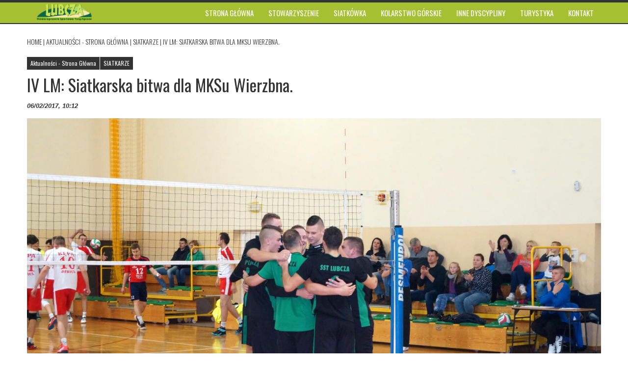

--- FILE ---
content_type: text/html; charset=UTF-8
request_url: https://sstlubcza.com/iv-lm-siatkarska-bitwa-dla-mksu-wierzbna/
body_size: 16643
content:
<!DOCTYPE html>
<html lang="pl-PL">
<head>
    <meta charset="UTF-8">
    <title>IV LM: Siatkarska bitwa dla MKSu Wierzbna. - LUBCZA</title>
    <meta name="viewport" content="width=device-width, initial-scale=1.0">
    <link rel="profile" href="https://gmpg.org/xfn/11">
    <link rel="pingback" href="https://sstlubcza.com/xmlrpc.php">
    
	  <meta name='robots' content='index, follow, max-image-preview:large, max-snippet:-1, max-video-preview:-1' />

	<!-- This site is optimized with the Yoast SEO plugin v21.8.1 - https://yoast.com/wordpress/plugins/seo/ -->
	<link rel="canonical" href="https://sstlubcza.com/iv-lm-siatkarska-bitwa-dla-mksu-wierzbna/" />
	<meta property="og:locale" content="pl_PL" />
	<meta property="og:type" content="article" />
	<meta property="og:title" content="IV LM: Siatkarska bitwa dla MKSu Wierzbna. - LUBCZA" />
	<meta property="og:description" content="To&nbsp;była prawdziwa siatkarska bitwa! W&nbsp;pozytywnym tego słowa znaczeniu, bo&nbsp;mecz toczył się w&nbsp;przyjaznej atmosferze i&nbsp;o&nbsp;wygranej decydowały siatkarskie elementy. Obie drużyny nie&nbsp;ustrzegły się błędów, ale&nbsp;emocje towarzyszące temu spotkaniu i&nbsp;zacięte, długie wymiany  mogły zadowolić największych malkontentów.  Lepiej z&nbsp;tej&nbsp;próby wyszli siatkarze z&nbsp;Wierzbnej, którzy&nbsp;pokazali charakter i&nbsp;odwrócili losy meczu, mimo iż&nbsp;przegrywali 0:2. Ekipa z&nbsp;Racławówki po&nbsp;dwóch dobrych setach pozwoliła sobie na&nbsp;chwilę dekoncentracji, [&hellip;]" />
	<meta property="og:url" content="https://sstlubcza.com/iv-lm-siatkarska-bitwa-dla-mksu-wierzbna/" />
	<meta property="og:site_name" content="LUBCZA" />
	<meta property="article:published_time" content="2017-02-06T09:12:19+00:00" />
	<meta property="og:image" content="https://sstlubcza.com/wp-content/uploads/2016/11/DSC01929.jpg" />
	<meta property="og:image:width" content="1600" />
	<meta property="og:image:height" content="1063" />
	<meta property="og:image:type" content="image/jpeg" />
	<meta name="author" content="Redaktor Naczelny" />
	<meta name="twitter:card" content="summary_large_image" />
	<meta name="twitter:label1" content="Napisane przez" />
	<meta name="twitter:data1" content="Redaktor Naczelny" />
	<meta name="twitter:label2" content="Szacowany czas czytania" />
	<meta name="twitter:data2" content="5 minut" />
	<script type="application/ld+json" class="yoast-schema-graph">{"@context":"https://schema.org","@graph":[{"@type":"WebPage","@id":"https://sstlubcza.com/iv-lm-siatkarska-bitwa-dla-mksu-wierzbna/","url":"https://sstlubcza.com/iv-lm-siatkarska-bitwa-dla-mksu-wierzbna/","name":"IV LM: Siatkarska bitwa dla MKSu Wierzbna. - LUBCZA","isPartOf":{"@id":"https://sstlubcza.com/#website"},"primaryImageOfPage":{"@id":"https://sstlubcza.com/iv-lm-siatkarska-bitwa-dla-mksu-wierzbna/#primaryimage"},"image":{"@id":"https://sstlubcza.com/iv-lm-siatkarska-bitwa-dla-mksu-wierzbna/#primaryimage"},"thumbnailUrl":"https://sstlubcza.com/wp-content/uploads/2016/11/DSC01929.jpg","datePublished":"2017-02-06T09:12:19+00:00","dateModified":"2017-02-06T09:12:19+00:00","author":{"@id":"https://sstlubcza.com/#/schema/person/18697efc0b45b245c9be1ae31555cba8"},"breadcrumb":{"@id":"https://sstlubcza.com/iv-lm-siatkarska-bitwa-dla-mksu-wierzbna/#breadcrumb"},"inLanguage":"pl-PL","potentialAction":[{"@type":"ReadAction","target":["https://sstlubcza.com/iv-lm-siatkarska-bitwa-dla-mksu-wierzbna/"]}]},{"@type":"ImageObject","inLanguage":"pl-PL","@id":"https://sstlubcza.com/iv-lm-siatkarska-bitwa-dla-mksu-wierzbna/#primaryimage","url":"https://sstlubcza.com/wp-content/uploads/2016/11/DSC01929.jpg","contentUrl":"https://sstlubcza.com/wp-content/uploads/2016/11/DSC01929.jpg","width":1600,"height":1063},{"@type":"BreadcrumbList","@id":"https://sstlubcza.com/iv-lm-siatkarska-bitwa-dla-mksu-wierzbna/#breadcrumb","itemListElement":[{"@type":"ListItem","position":1,"name":"Strona główna","item":"https://sstlubcza.com/"},{"@type":"ListItem","position":2,"name":"IV LM: Siatkarska bitwa dla MKSu Wierzbna."}]},{"@type":"WebSite","@id":"https://sstlubcza.com/#website","url":"https://sstlubcza.com/","name":"LUBCZA","description":"STOWARZYSZENIE SPORTOWO - TURYSTYCZNE","potentialAction":[{"@type":"SearchAction","target":{"@type":"EntryPoint","urlTemplate":"https://sstlubcza.com/?s={search_term_string}"},"query-input":"required name=search_term_string"}],"inLanguage":"pl-PL"},{"@type":"Person","@id":"https://sstlubcza.com/#/schema/person/18697efc0b45b245c9be1ae31555cba8","name":"Redaktor Naczelny","url":"https://sstlubcza.com/author/lubcza/"}]}</script>
	<!-- / Yoast SEO plugin. -->


<link rel="alternate" type="application/rss+xml" title="LUBCZA &raquo; Kanał z wpisami" href="https://sstlubcza.com/feed/" />
<link rel="alternate" type="application/rss+xml" title="LUBCZA &raquo; Kanał z komentarzami" href="https://sstlubcza.com/comments/feed/" />
<script type="text/javascript">
window._wpemojiSettings = {"baseUrl":"https:\/\/s.w.org\/images\/core\/emoji\/14.0.0\/72x72\/","ext":".png","svgUrl":"https:\/\/s.w.org\/images\/core\/emoji\/14.0.0\/svg\/","svgExt":".svg","source":{"concatemoji":"https:\/\/sstlubcza.com\/wp-includes\/js\/wp-emoji-release.min.js?ver=506f8042ffccb60e25eb370266d52e5a"}};
/*! This file is auto-generated */
!function(e,a,t){var n,r,o,i=a.createElement("canvas"),p=i.getContext&&i.getContext("2d");function s(e,t){p.clearRect(0,0,i.width,i.height),p.fillText(e,0,0);e=i.toDataURL();return p.clearRect(0,0,i.width,i.height),p.fillText(t,0,0),e===i.toDataURL()}function c(e){var t=a.createElement("script");t.src=e,t.defer=t.type="text/javascript",a.getElementsByTagName("head")[0].appendChild(t)}for(o=Array("flag","emoji"),t.supports={everything:!0,everythingExceptFlag:!0},r=0;r<o.length;r++)t.supports[o[r]]=function(e){if(p&&p.fillText)switch(p.textBaseline="top",p.font="600 32px Arial",e){case"flag":return s("\ud83c\udff3\ufe0f\u200d\u26a7\ufe0f","\ud83c\udff3\ufe0f\u200b\u26a7\ufe0f")?!1:!s("\ud83c\uddfa\ud83c\uddf3","\ud83c\uddfa\u200b\ud83c\uddf3")&&!s("\ud83c\udff4\udb40\udc67\udb40\udc62\udb40\udc65\udb40\udc6e\udb40\udc67\udb40\udc7f","\ud83c\udff4\u200b\udb40\udc67\u200b\udb40\udc62\u200b\udb40\udc65\u200b\udb40\udc6e\u200b\udb40\udc67\u200b\udb40\udc7f");case"emoji":return!s("\ud83e\udef1\ud83c\udffb\u200d\ud83e\udef2\ud83c\udfff","\ud83e\udef1\ud83c\udffb\u200b\ud83e\udef2\ud83c\udfff")}return!1}(o[r]),t.supports.everything=t.supports.everything&&t.supports[o[r]],"flag"!==o[r]&&(t.supports.everythingExceptFlag=t.supports.everythingExceptFlag&&t.supports[o[r]]);t.supports.everythingExceptFlag=t.supports.everythingExceptFlag&&!t.supports.flag,t.DOMReady=!1,t.readyCallback=function(){t.DOMReady=!0},t.supports.everything||(n=function(){t.readyCallback()},a.addEventListener?(a.addEventListener("DOMContentLoaded",n,!1),e.addEventListener("load",n,!1)):(e.attachEvent("onload",n),a.attachEvent("onreadystatechange",function(){"complete"===a.readyState&&t.readyCallback()})),(e=t.source||{}).concatemoji?c(e.concatemoji):e.wpemoji&&e.twemoji&&(c(e.twemoji),c(e.wpemoji)))}(window,document,window._wpemojiSettings);
</script>
<style type="text/css">
img.wp-smiley,
img.emoji {
	display: inline !important;
	border: none !important;
	box-shadow: none !important;
	height: 1em !important;
	width: 1em !important;
	margin: 0 0.07em !important;
	vertical-align: -0.1em !important;
	background: none !important;
	padding: 0 !important;
}
</style>
	
<link rel='stylesheet' id='wp-block-library-css' href='https://sstlubcza.com/wp-includes/css/dist/block-library/style.min.css?ver=506f8042ffccb60e25eb370266d52e5a' type='text/css' media='all' />
<link rel='stylesheet' id='classic-theme-styles-css' href='https://sstlubcza.com/wp-includes/css/classic-themes.min.css?ver=506f8042ffccb60e25eb370266d52e5a' type='text/css' media='all' />
<style id='global-styles-inline-css' type='text/css'>
body{--wp--preset--color--black: #000000;--wp--preset--color--cyan-bluish-gray: #abb8c3;--wp--preset--color--white: #ffffff;--wp--preset--color--pale-pink: #f78da7;--wp--preset--color--vivid-red: #cf2e2e;--wp--preset--color--luminous-vivid-orange: #ff6900;--wp--preset--color--luminous-vivid-amber: #fcb900;--wp--preset--color--light-green-cyan: #7bdcb5;--wp--preset--color--vivid-green-cyan: #00d084;--wp--preset--color--pale-cyan-blue: #8ed1fc;--wp--preset--color--vivid-cyan-blue: #0693e3;--wp--preset--color--vivid-purple: #9b51e0;--wp--preset--gradient--vivid-cyan-blue-to-vivid-purple: linear-gradient(135deg,rgba(6,147,227,1) 0%,rgb(155,81,224) 100%);--wp--preset--gradient--light-green-cyan-to-vivid-green-cyan: linear-gradient(135deg,rgb(122,220,180) 0%,rgb(0,208,130) 100%);--wp--preset--gradient--luminous-vivid-amber-to-luminous-vivid-orange: linear-gradient(135deg,rgba(252,185,0,1) 0%,rgba(255,105,0,1) 100%);--wp--preset--gradient--luminous-vivid-orange-to-vivid-red: linear-gradient(135deg,rgba(255,105,0,1) 0%,rgb(207,46,46) 100%);--wp--preset--gradient--very-light-gray-to-cyan-bluish-gray: linear-gradient(135deg,rgb(238,238,238) 0%,rgb(169,184,195) 100%);--wp--preset--gradient--cool-to-warm-spectrum: linear-gradient(135deg,rgb(74,234,220) 0%,rgb(151,120,209) 20%,rgb(207,42,186) 40%,rgb(238,44,130) 60%,rgb(251,105,98) 80%,rgb(254,248,76) 100%);--wp--preset--gradient--blush-light-purple: linear-gradient(135deg,rgb(255,206,236) 0%,rgb(152,150,240) 100%);--wp--preset--gradient--blush-bordeaux: linear-gradient(135deg,rgb(254,205,165) 0%,rgb(254,45,45) 50%,rgb(107,0,62) 100%);--wp--preset--gradient--luminous-dusk: linear-gradient(135deg,rgb(255,203,112) 0%,rgb(199,81,192) 50%,rgb(65,88,208) 100%);--wp--preset--gradient--pale-ocean: linear-gradient(135deg,rgb(255,245,203) 0%,rgb(182,227,212) 50%,rgb(51,167,181) 100%);--wp--preset--gradient--electric-grass: linear-gradient(135deg,rgb(202,248,128) 0%,rgb(113,206,126) 100%);--wp--preset--gradient--midnight: linear-gradient(135deg,rgb(2,3,129) 0%,rgb(40,116,252) 100%);--wp--preset--duotone--dark-grayscale: url('#wp-duotone-dark-grayscale');--wp--preset--duotone--grayscale: url('#wp-duotone-grayscale');--wp--preset--duotone--purple-yellow: url('#wp-duotone-purple-yellow');--wp--preset--duotone--blue-red: url('#wp-duotone-blue-red');--wp--preset--duotone--midnight: url('#wp-duotone-midnight');--wp--preset--duotone--magenta-yellow: url('#wp-duotone-magenta-yellow');--wp--preset--duotone--purple-green: url('#wp-duotone-purple-green');--wp--preset--duotone--blue-orange: url('#wp-duotone-blue-orange');--wp--preset--font-size--small: 13px;--wp--preset--font-size--medium: 20px;--wp--preset--font-size--large: 36px;--wp--preset--font-size--x-large: 42px;--wp--preset--spacing--20: 0.44rem;--wp--preset--spacing--30: 0.67rem;--wp--preset--spacing--40: 1rem;--wp--preset--spacing--50: 1.5rem;--wp--preset--spacing--60: 2.25rem;--wp--preset--spacing--70: 3.38rem;--wp--preset--spacing--80: 5.06rem;--wp--preset--shadow--natural: 6px 6px 9px rgba(0, 0, 0, 0.2);--wp--preset--shadow--deep: 12px 12px 50px rgba(0, 0, 0, 0.4);--wp--preset--shadow--sharp: 6px 6px 0px rgba(0, 0, 0, 0.2);--wp--preset--shadow--outlined: 6px 6px 0px -3px rgba(255, 255, 255, 1), 6px 6px rgba(0, 0, 0, 1);--wp--preset--shadow--crisp: 6px 6px 0px rgba(0, 0, 0, 1);}:where(.is-layout-flex){gap: 0.5em;}body .is-layout-flow > .alignleft{float: left;margin-inline-start: 0;margin-inline-end: 2em;}body .is-layout-flow > .alignright{float: right;margin-inline-start: 2em;margin-inline-end: 0;}body .is-layout-flow > .aligncenter{margin-left: auto !important;margin-right: auto !important;}body .is-layout-constrained > .alignleft{float: left;margin-inline-start: 0;margin-inline-end: 2em;}body .is-layout-constrained > .alignright{float: right;margin-inline-start: 2em;margin-inline-end: 0;}body .is-layout-constrained > .aligncenter{margin-left: auto !important;margin-right: auto !important;}body .is-layout-constrained > :where(:not(.alignleft):not(.alignright):not(.alignfull)){max-width: var(--wp--style--global--content-size);margin-left: auto !important;margin-right: auto !important;}body .is-layout-constrained > .alignwide{max-width: var(--wp--style--global--wide-size);}body .is-layout-flex{display: flex;}body .is-layout-flex{flex-wrap: wrap;align-items: center;}body .is-layout-flex > *{margin: 0;}:where(.wp-block-columns.is-layout-flex){gap: 2em;}.has-black-color{color: var(--wp--preset--color--black) !important;}.has-cyan-bluish-gray-color{color: var(--wp--preset--color--cyan-bluish-gray) !important;}.has-white-color{color: var(--wp--preset--color--white) !important;}.has-pale-pink-color{color: var(--wp--preset--color--pale-pink) !important;}.has-vivid-red-color{color: var(--wp--preset--color--vivid-red) !important;}.has-luminous-vivid-orange-color{color: var(--wp--preset--color--luminous-vivid-orange) !important;}.has-luminous-vivid-amber-color{color: var(--wp--preset--color--luminous-vivid-amber) !important;}.has-light-green-cyan-color{color: var(--wp--preset--color--light-green-cyan) !important;}.has-vivid-green-cyan-color{color: var(--wp--preset--color--vivid-green-cyan) !important;}.has-pale-cyan-blue-color{color: var(--wp--preset--color--pale-cyan-blue) !important;}.has-vivid-cyan-blue-color{color: var(--wp--preset--color--vivid-cyan-blue) !important;}.has-vivid-purple-color{color: var(--wp--preset--color--vivid-purple) !important;}.has-black-background-color{background-color: var(--wp--preset--color--black) !important;}.has-cyan-bluish-gray-background-color{background-color: var(--wp--preset--color--cyan-bluish-gray) !important;}.has-white-background-color{background-color: var(--wp--preset--color--white) !important;}.has-pale-pink-background-color{background-color: var(--wp--preset--color--pale-pink) !important;}.has-vivid-red-background-color{background-color: var(--wp--preset--color--vivid-red) !important;}.has-luminous-vivid-orange-background-color{background-color: var(--wp--preset--color--luminous-vivid-orange) !important;}.has-luminous-vivid-amber-background-color{background-color: var(--wp--preset--color--luminous-vivid-amber) !important;}.has-light-green-cyan-background-color{background-color: var(--wp--preset--color--light-green-cyan) !important;}.has-vivid-green-cyan-background-color{background-color: var(--wp--preset--color--vivid-green-cyan) !important;}.has-pale-cyan-blue-background-color{background-color: var(--wp--preset--color--pale-cyan-blue) !important;}.has-vivid-cyan-blue-background-color{background-color: var(--wp--preset--color--vivid-cyan-blue) !important;}.has-vivid-purple-background-color{background-color: var(--wp--preset--color--vivid-purple) !important;}.has-black-border-color{border-color: var(--wp--preset--color--black) !important;}.has-cyan-bluish-gray-border-color{border-color: var(--wp--preset--color--cyan-bluish-gray) !important;}.has-white-border-color{border-color: var(--wp--preset--color--white) !important;}.has-pale-pink-border-color{border-color: var(--wp--preset--color--pale-pink) !important;}.has-vivid-red-border-color{border-color: var(--wp--preset--color--vivid-red) !important;}.has-luminous-vivid-orange-border-color{border-color: var(--wp--preset--color--luminous-vivid-orange) !important;}.has-luminous-vivid-amber-border-color{border-color: var(--wp--preset--color--luminous-vivid-amber) !important;}.has-light-green-cyan-border-color{border-color: var(--wp--preset--color--light-green-cyan) !important;}.has-vivid-green-cyan-border-color{border-color: var(--wp--preset--color--vivid-green-cyan) !important;}.has-pale-cyan-blue-border-color{border-color: var(--wp--preset--color--pale-cyan-blue) !important;}.has-vivid-cyan-blue-border-color{border-color: var(--wp--preset--color--vivid-cyan-blue) !important;}.has-vivid-purple-border-color{border-color: var(--wp--preset--color--vivid-purple) !important;}.has-vivid-cyan-blue-to-vivid-purple-gradient-background{background: var(--wp--preset--gradient--vivid-cyan-blue-to-vivid-purple) !important;}.has-light-green-cyan-to-vivid-green-cyan-gradient-background{background: var(--wp--preset--gradient--light-green-cyan-to-vivid-green-cyan) !important;}.has-luminous-vivid-amber-to-luminous-vivid-orange-gradient-background{background: var(--wp--preset--gradient--luminous-vivid-amber-to-luminous-vivid-orange) !important;}.has-luminous-vivid-orange-to-vivid-red-gradient-background{background: var(--wp--preset--gradient--luminous-vivid-orange-to-vivid-red) !important;}.has-very-light-gray-to-cyan-bluish-gray-gradient-background{background: var(--wp--preset--gradient--very-light-gray-to-cyan-bluish-gray) !important;}.has-cool-to-warm-spectrum-gradient-background{background: var(--wp--preset--gradient--cool-to-warm-spectrum) !important;}.has-blush-light-purple-gradient-background{background: var(--wp--preset--gradient--blush-light-purple) !important;}.has-blush-bordeaux-gradient-background{background: var(--wp--preset--gradient--blush-bordeaux) !important;}.has-luminous-dusk-gradient-background{background: var(--wp--preset--gradient--luminous-dusk) !important;}.has-pale-ocean-gradient-background{background: var(--wp--preset--gradient--pale-ocean) !important;}.has-electric-grass-gradient-background{background: var(--wp--preset--gradient--electric-grass) !important;}.has-midnight-gradient-background{background: var(--wp--preset--gradient--midnight) !important;}.has-small-font-size{font-size: var(--wp--preset--font-size--small) !important;}.has-medium-font-size{font-size: var(--wp--preset--font-size--medium) !important;}.has-large-font-size{font-size: var(--wp--preset--font-size--large) !important;}.has-x-large-font-size{font-size: var(--wp--preset--font-size--x-large) !important;}
.wp-block-navigation a:where(:not(.wp-element-button)){color: inherit;}
:where(.wp-block-columns.is-layout-flex){gap: 2em;}
.wp-block-pullquote{font-size: 1.5em;line-height: 1.6;}
</style>
<link rel='stylesheet' id='wp-lightbox-2.min.css-css' href='https://sstlubcza.com/wp-content/plugins/wp-lightbox-2/styles/lightbox.min.pl_PL.css?ver=1.3.4' type='text/css' media='all' />
<link rel='stylesheet' id='kopa_font_awesome-css' href='https://sstlubcza.com/wp-content/plugins/kopatheme/assets/css/font-awesome.css?ver=4.6.3' type='text/css' media='all' />
<link rel='stylesheet' id='seramag_bootstrap-css' href='https://sstlubcza.com/wp-content/themes/seramag/css/bootstrap.css' type='text/css' media='all' />
<link rel='stylesheet' id='seramag_superfish-css' href='https://sstlubcza.com/wp-content/themes/seramag/css/superfish.css' type='text/css' media='all' />
<link rel='stylesheet' id='seramag_megafish-css' href='https://sstlubcza.com/wp-content/themes/seramag/css/megafish.css' type='text/css' media='all' />
<link rel='stylesheet' id='seramag_navgoco-css' href='https://sstlubcza.com/wp-content/themes/seramag/css/jquery.navgoco.css' type='text/css' media='all' />
<link rel='stylesheet' id='seramag_owl-carousel-css' href='https://sstlubcza.com/wp-content/themes/seramag/css/owl.carousel.css' type='text/css' media='all' />
<link rel='stylesheet' id='seramag_owl-theme-css' href='https://sstlubcza.com/wp-content/themes/seramag/css/owl.theme.css' type='text/css' media='all' />
<link rel='stylesheet' id='seramag_custom-scrollbar-css' href='https://sstlubcza.com/wp-content/themes/seramag/css/jquery.mCustomScrollbar.css' type='text/css' media='all' />
<link rel='stylesheet' id='seramag_bootstrap-slider-css' href='https://sstlubcza.com/wp-content/themes/seramag/css/bootstrap-slider.css' type='text/css' media='all' />
<link rel='stylesheet' id='seramag_style-css' href='https://sstlubcza.com/wp-content/themes/seramag-child/style.css' type='text/css' media='all' />
<style id='seramag_style-inline-css' type='text/css'>
.logo-image {margin-top : 2px; }
.slider .tooltip.top .tooltip-inner:before {
            content: 'reader rating: ('; }
        .slider .tooltip.top .tooltip-inner:after {
            content: '% vote)'; }
html, body { font-weight: 400; font-style: normal; font-family: Arial, Helvetica, sans-serif; } .header-top-list > ul > li > a,.kopa-search-box > a > span, .kopa-user > ul > li > a { font-weight: 400; font-style: normal; font-size: 14px; font-family: Arial, Helvetica, sans-serif; }
</style>
<link rel='stylesheet' id='seramag_extra-css' href='https://sstlubcza.com/wp-content/themes/seramag/css/extra.css' type='text/css' media='all' />
<!--n2css--><!--n2js--><script type='text/javascript' id='jquery-core-js-extra'>
/* <![CDATA[ */
var seramag_socials = {"ajax":{"url":"https:\/\/sstlubcza.com\/wp-admin\/admin-ajax.php","post_id":0}};
/* ]]> */
</script>
<script type='text/javascript' src='https://sstlubcza.com/wp-includes/js/jquery/jquery.min.js?ver=3.6.4' id='jquery-core-js'></script>
<script type='text/javascript' src='https://sstlubcza.com/wp-includes/js/jquery/jquery-migrate.min.js?ver=3.4.0' id='jquery-migrate-js'></script>
<script type='text/javascript' src='https://sstlubcza.com/wp-content/plugins/google-analyticator/external-tracking.min.js?ver=6.5.7' id='ga-external-tracking-js'></script>
<link rel="https://api.w.org/" href="https://sstlubcza.com/wp-json/" /><link rel="alternate" type="application/json" href="https://sstlubcza.com/wp-json/wp/v2/posts/3503" /><link rel="EditURI" type="application/rsd+xml" title="RSD" href="https://sstlubcza.com/xmlrpc.php?rsd" />
<link rel="wlwmanifest" type="application/wlwmanifest+xml" href="https://sstlubcza.com/wp-includes/wlwmanifest.xml" />

<link rel='shortlink' href='https://sstlubcza.com/?p=3503' />
<link rel="alternate" type="application/json+oembed" href="https://sstlubcza.com/wp-json/oembed/1.0/embed?url=https%3A%2F%2Fsstlubcza.com%2Fiv-lm-siatkarska-bitwa-dla-mksu-wierzbna%2F" />
<link rel="alternate" type="text/xml+oembed" href="https://sstlubcza.com/wp-json/oembed/1.0/embed?url=https%3A%2F%2Fsstlubcza.com%2Fiv-lm-siatkarska-bitwa-dla-mksu-wierzbna%2F&#038;format=xml" />
		<script>
			document.documentElement.className = document.documentElement.className.replace( 'no-js', 'js' );
		</script>
				<style>
			.no-js img.lazyload { display: none; }
			figure.wp-block-image img.lazyloading { min-width: 150px; }
							.lazyload, .lazyloading { opacity: 0; }
				.lazyloaded {
					opacity: 1;
					transition: opacity 400ms;
					transition-delay: 0ms;
				}
					</style>
		<link rel="icon" href="https://sstlubcza.com/wp-content/uploads/2016/03/cropped-12751763_1111558422222925_458894211_o-1-32x32.jpg" sizes="32x32" />
<link rel="icon" href="https://sstlubcza.com/wp-content/uploads/2016/03/cropped-12751763_1111558422222925_458894211_o-1-192x192.jpg" sizes="192x192" />
<link rel="apple-touch-icon" href="https://sstlubcza.com/wp-content/uploads/2016/03/cropped-12751763_1111558422222925_458894211_o-1-180x180.jpg" />
<meta name="msapplication-TileImage" content="https://sstlubcza.com/wp-content/uploads/2016/03/cropped-12751763_1111558422222925_458894211_o-1-270x270.jpg" />
<!-- Google Analytics Tracking by Google Analyticator 6.5.7 -->
<script type="text/javascript">
    var analyticsFileTypes = [];
    var analyticsSnippet = 'disabled';
    var analyticsEventTracking = 'enabled';
</script>
<script type="text/javascript">
	(function(i,s,o,g,r,a,m){i['GoogleAnalyticsObject']=r;i[r]=i[r]||function(){
	(i[r].q=i[r].q||[]).push(arguments)},i[r].l=1*new Date();a=s.createElement(o),
	m=s.getElementsByTagName(o)[0];a.async=1;a.src=g;m.parentNode.insertBefore(a,m)
	})(window,document,'script','//www.google-analytics.com/analytics.js','ga');
	ga('create', 'UA-78499964-1', 'auto');
 
	ga('send', 'pageview');
</script>
		<style type="text/css" id="wp-custom-css">
			body {
    font-size: 14px;
}
.wpcf7 input[type="text"],
.wpcf7 input[type="email"],
.wpcf7 textarea
{
    background-color: #eee;
    color: #000;
    width: 100%;
}
.wpcf7
{
text-align: center;
}
@media screen and (max-width: 359px) {

}
@media screen and (max-width: 639px) {

}
@media screen and (max-width: 719px) {
.kopa-ticker .ticker-title {
    text-indent: 0px;
    font-size: 0.7em;
}
}
@media screen and (max-width: 767px) 
{

}
@media screen and (max-width: 799px) 
{

}
@media screen and (max-width: 979px)
 {

}
@media screen and (max-width: 1160px)
 {

}
@media screen and (max-width: 1023px)
 {

}
.kopa-header-middle {
    border-top: 5px solid #333333;
    border-bottom: 2px solid #333333;
}
.kopa-header-bottom {
    border-bottom: 0px!important;
    margin-bottom: 0px!important;
}
.header-top-left {
    padding: 0;
}

.main-menu-2 {
height: 0px;
}
.categories-3 .kopa-breadcrumb a {
    color: #ffffff!important;
}
.kopa-breadcrumb {
    margin-top: 25px;
}
#advanced_sidebar_menu_category-2 {
border-top: 1px solid #e5e5e5;
    margin-top: 66px;
padding-top:20px;
}
.entry-author{
display: none;
}
.entry-thumb .thumb-hover {
background: transparent;
}
.sync1 .entry-item .entry-content {
    bottom: 60px;
    margin: 0 auto;
    width: 900px;
}
.sync1 .entry-item .entry-content .entry-title {
    font-size: 38px;
    line-height: 42px;
    background: rgba(166, 191, 51, 0.70);
font-weight: bold
}		</style>
		</head>

<body data-rsssl=1 class="post-template-default single single-post postid-3503 single-format-standard kopa-sub-page kopa-single-page">

<header class="kopa-header">

<div class="kopa-header-top">

    <div class="wrapper">

                    <div class="header-top-left">
                        <!-- kopa-user -->

                        <!-- social-links -->

        </div>
            <!-- header-top-left -->
        
        <div class="header-top-right">
                        <!-- header-top-list -->

                        <!--kopa-search-box-->

        </div>
        <!-- header-top-right -->

    </div>
    <!-- wrapper -->

</div>
<!-- kopa-header-top -->

<div class="kopa-header-middle">

    <div class="wrapper">

        <div class="kopa-logo">
                                <a href="https://sstlubcza.com" title="LUBCZA"><img   alt="LUBCZA" data-src="https://sstlubcza.com/wp-content/uploads/2016/04/logo_lubcza5-e1460133265918.png" class="logo-image lazyload" src="[data-uri]"><noscript><img class="logo-image" src="https://sstlubcza.com/wp-content/uploads/2016/04/logo_lubcza5-e1460133265918.png" alt="LUBCZA"></noscript></a>
                
        </div>
        <!-- logo -->

        <nav class="kopa-main-nav"><ul class="main-menu sf-menu menu"><li id="menu-item-2448" class="menu-item menu-item-type-post_type menu-item-object-page menu-item-home menu-item-has-children menu-item-2448"><a href="https://sstlubcza.com/"><span>Strona główna</span></a>
<ul class="sub-menu">
	<li id="menu-item-2407" class="menu-item menu-item-type-taxonomy menu-item-object-category current-post-ancestor current-menu-parent current-post-parent menu-item-2407"><a href="https://sstlubcza.com/category/aktualnosci/">Aktualności &#8211; Strona Główna</a></li>
</ul>
</li>
<li id="menu-item-2450" class="menu-item menu-item-type-taxonomy menu-item-object-category menu-item-has-children menu-item-2450"><a href="https://sstlubcza.com/category/stowarzyszenie/"><span>Stowarzyszenie</span></a>
<ul class="sub-menu">
	<li id="menu-item-2455" class="menu-item menu-item-type-post_type menu-item-object-post menu-item-2455"><a href="https://sstlubcza.com/o-nas/">O&nbsp;nas</a></li>
	<li id="menu-item-2452" class="menu-item menu-item-type-post_type menu-item-object-post menu-item-2452"><a href="https://sstlubcza.com/wladze/">Władze</a></li>
	<li id="menu-item-2453" class="menu-item menu-item-type-post_type menu-item-object-post menu-item-2453"><a href="https://sstlubcza.com/statut/">Statut oraz&nbsp;Standardy Ochrony Małoletnich</a></li>
	<li id="menu-item-2451" class="menu-item menu-item-type-taxonomy menu-item-object-category menu-item-2451"><a href="https://sstlubcza.com/category/stowarzyszenie/organizacja-pozytku-publicznego/">Organizacja Pożytku Publicznego</a></li>
	<li id="menu-item-2454" class="menu-item menu-item-type-taxonomy menu-item-object-category menu-item-2454"><a href="https://sstlubcza.com/category/stowarzyszenie/szkolenia-i-imprezy-integracyjne-2/">Szkolenia i&nbsp;imprezy integracyjne</a></li>
</ul>
</li>
<li id="menu-item-2410" class="menu-item menu-item-type-taxonomy menu-item-object-category current-post-ancestor menu-item-has-children menu-item-2410"><a href="https://sstlubcza.com/category/siatkowka/"><span>Siatkówka</span></a>
<ul class="sub-menu">
	<li id="menu-item-2414" class="menu-item menu-item-type-taxonomy menu-item-object-category menu-item-has-children menu-item-2414"><a href="https://sstlubcza.com/category/siatkowka/boguchwalska-amatorska-liga-siatkowki/">BALS</a>
	<ul class="sub-menu">
		<li id="menu-item-2418" class="menu-item menu-item-type-taxonomy menu-item-object-category menu-item-2418"><a href="https://sstlubcza.com/category/siatkowka/boguchwalska-amatorska-liga-siatkowki/i-liga-bals/">I&nbsp;Liga BALS</a></li>
		<li id="menu-item-2419" class="menu-item menu-item-type-taxonomy menu-item-object-category menu-item-2419"><a href="https://sstlubcza.com/category/siatkowka/boguchwalska-amatorska-liga-siatkowki/ii-liga-bals/">II&nbsp;Liga BALS</a></li>
	</ul>
</li>
	<li id="menu-item-2420" class="menu-item menu-item-type-taxonomy menu-item-object-category menu-item-2420"><a href="https://sstlubcza.com/category/siatkowka/iii-liga-kobiet/">SIATKARKI</a></li>
	<li id="menu-item-2421" class="menu-item menu-item-type-taxonomy menu-item-object-category current-post-ancestor current-menu-parent current-post-parent menu-item-2421"><a href="https://sstlubcza.com/category/siatkowka/iii-liga/">SIATKARZE</a></li>
	<li id="menu-item-2415" class="menu-item menu-item-type-taxonomy menu-item-object-category menu-item-2415"><a href="https://sstlubcza.com/category/siatkowka/turnieje-siatkowka/">Turnieje</a></li>
</ul>
</li>
<li id="menu-item-2409" class="menu-item menu-item-type-taxonomy menu-item-object-category menu-item-has-children menu-item-2409"><a href="https://sstlubcza.com/category/kolarstwo-gorskie/"><span>Kolarstwo Górskie</span></a>
<ul class="sub-menu">
	<li id="menu-item-2413" class="menu-item menu-item-type-taxonomy menu-item-object-category menu-item-has-children menu-item-2413"><a href="https://sstlubcza.com/category/kolarstwo-gorskie/mtb-boguchwaa/">MTB Boguchwała</a>
	<ul class="sub-menu">
		<li id="menu-item-2432" class="menu-item menu-item-type-taxonomy menu-item-object-category menu-item-2432"><a href="https://sstlubcza.com/category/kolarstwo-gorskie/mtb-boguchwaa/galeria-zdjec-mtb-boguchwala/">Galeria Zdjęć</a></li>
		<li id="menu-item-2433" class="menu-item menu-item-type-taxonomy menu-item-object-category menu-item-2433"><a href="https://sstlubcza.com/category/kolarstwo-gorskie/mtb-boguchwaa/mapka/">Mapka</a></li>
		<li id="menu-item-2434" class="menu-item menu-item-type-taxonomy menu-item-object-category menu-item-2434"><a href="https://sstlubcza.com/category/kolarstwo-gorskie/mtb-boguchwaa/regulamin-mtb-boguchwala/">Regulamin</a></li>
	</ul>
</li>
</ul>
</li>
<li id="menu-item-2408" class="menu-item menu-item-type-taxonomy menu-item-object-category menu-item-has-children menu-item-2408"><a href="https://sstlubcza.com/category/inne-dyscypliny/"><span>Inne Dyscypliny</span></a>
<ul class="sub-menu">
	<li id="menu-item-2412" class="menu-item menu-item-type-taxonomy menu-item-object-category menu-item-2412"><a href="https://sstlubcza.com/category/inne-dyscypliny/biegi/">BIEGI</a></li>
	<li id="menu-item-2417" class="menu-item menu-item-type-taxonomy menu-item-object-category menu-item-2417"><a href="https://sstlubcza.com/category/inne-dyscypliny/szachy/">Szachy</a></li>
</ul>
</li>
<li id="menu-item-2411" class="menu-item menu-item-type-taxonomy menu-item-object-category menu-item-2411"><a href="https://sstlubcza.com/category/turystyka/"><span>Turystyka</span></a></li>
<li id="menu-item-2449" class="menu-item menu-item-type-post_type menu-item-object-page menu-item-2449"><a href="https://sstlubcza.com/kontakt/"><span>Kontakt</span></a></li>
</ul></nav><nav class="main-nav-mobile clearfix"><a class="pull fa fa-bars"></a><ul class="main-menu-mobile menu"><li class="menu-item menu-item-type-post_type menu-item-object-page menu-item-home menu-item-has-children menu-item-2448"><a href="https://sstlubcza.com/"><span>Strona główna</span></a>
<ul class="sub-menu">
	<li class="menu-item menu-item-type-taxonomy menu-item-object-category current-post-ancestor current-menu-parent current-post-parent menu-item-2407"><a href="https://sstlubcza.com/category/aktualnosci/">Aktualności &#8211; Strona Główna</a></li>
</ul>
</li>
<li class="menu-item menu-item-type-taxonomy menu-item-object-category menu-item-has-children menu-item-2450"><a href="https://sstlubcza.com/category/stowarzyszenie/"><span>Stowarzyszenie</span></a>
<ul class="sub-menu">
	<li class="menu-item menu-item-type-post_type menu-item-object-post menu-item-2455"><a href="https://sstlubcza.com/o-nas/">O&nbsp;nas</a></li>
	<li class="menu-item menu-item-type-post_type menu-item-object-post menu-item-2452"><a href="https://sstlubcza.com/wladze/">Władze</a></li>
	<li class="menu-item menu-item-type-post_type menu-item-object-post menu-item-2453"><a href="https://sstlubcza.com/statut/">Statut oraz&nbsp;Standardy Ochrony Małoletnich</a></li>
	<li class="menu-item menu-item-type-taxonomy menu-item-object-category menu-item-2451"><a href="https://sstlubcza.com/category/stowarzyszenie/organizacja-pozytku-publicznego/">Organizacja Pożytku Publicznego</a></li>
	<li class="menu-item menu-item-type-taxonomy menu-item-object-category menu-item-2454"><a href="https://sstlubcza.com/category/stowarzyszenie/szkolenia-i-imprezy-integracyjne-2/">Szkolenia i&nbsp;imprezy integracyjne</a></li>
</ul>
</li>
<li class="menu-item menu-item-type-taxonomy menu-item-object-category current-post-ancestor menu-item-has-children menu-item-2410"><a href="https://sstlubcza.com/category/siatkowka/"><span>Siatkówka</span></a>
<ul class="sub-menu">
	<li class="menu-item menu-item-type-taxonomy menu-item-object-category menu-item-has-children menu-item-2414"><a href="https://sstlubcza.com/category/siatkowka/boguchwalska-amatorska-liga-siatkowki/">BALS</a>
	<ul class="sub-menu">
		<li class="menu-item menu-item-type-taxonomy menu-item-object-category menu-item-2418"><a href="https://sstlubcza.com/category/siatkowka/boguchwalska-amatorska-liga-siatkowki/i-liga-bals/">I&nbsp;Liga BALS</a></li>
		<li class="menu-item menu-item-type-taxonomy menu-item-object-category menu-item-2419"><a href="https://sstlubcza.com/category/siatkowka/boguchwalska-amatorska-liga-siatkowki/ii-liga-bals/">II&nbsp;Liga BALS</a></li>
	</ul>
</li>
	<li class="menu-item menu-item-type-taxonomy menu-item-object-category menu-item-2420"><a href="https://sstlubcza.com/category/siatkowka/iii-liga-kobiet/">SIATKARKI</a></li>
	<li class="menu-item menu-item-type-taxonomy menu-item-object-category current-post-ancestor current-menu-parent current-post-parent menu-item-2421"><a href="https://sstlubcza.com/category/siatkowka/iii-liga/">SIATKARZE</a></li>
	<li class="menu-item menu-item-type-taxonomy menu-item-object-category menu-item-2415"><a href="https://sstlubcza.com/category/siatkowka/turnieje-siatkowka/">Turnieje</a></li>
</ul>
</li>
<li class="menu-item menu-item-type-taxonomy menu-item-object-category menu-item-has-children menu-item-2409"><a href="https://sstlubcza.com/category/kolarstwo-gorskie/"><span>Kolarstwo Górskie</span></a>
<ul class="sub-menu">
	<li class="menu-item menu-item-type-taxonomy menu-item-object-category menu-item-has-children menu-item-2413"><a href="https://sstlubcza.com/category/kolarstwo-gorskie/mtb-boguchwaa/">MTB Boguchwała</a>
	<ul class="sub-menu">
		<li class="menu-item menu-item-type-taxonomy menu-item-object-category menu-item-2432"><a href="https://sstlubcza.com/category/kolarstwo-gorskie/mtb-boguchwaa/galeria-zdjec-mtb-boguchwala/">Galeria Zdjęć</a></li>
		<li class="menu-item menu-item-type-taxonomy menu-item-object-category menu-item-2433"><a href="https://sstlubcza.com/category/kolarstwo-gorskie/mtb-boguchwaa/mapka/">Mapka</a></li>
		<li class="menu-item menu-item-type-taxonomy menu-item-object-category menu-item-2434"><a href="https://sstlubcza.com/category/kolarstwo-gorskie/mtb-boguchwaa/regulamin-mtb-boguchwala/">Regulamin</a></li>
	</ul>
</li>
</ul>
</li>
<li class="menu-item menu-item-type-taxonomy menu-item-object-category menu-item-has-children menu-item-2408"><a href="https://sstlubcza.com/category/inne-dyscypliny/"><span>Inne Dyscypliny</span></a>
<ul class="sub-menu">
	<li class="menu-item menu-item-type-taxonomy menu-item-object-category menu-item-2412"><a href="https://sstlubcza.com/category/inne-dyscypliny/biegi/">BIEGI</a></li>
	<li class="menu-item menu-item-type-taxonomy menu-item-object-category menu-item-2417"><a href="https://sstlubcza.com/category/inne-dyscypliny/szachy/">Szachy</a></li>
</ul>
</li>
<li class="menu-item menu-item-type-taxonomy menu-item-object-category menu-item-2411"><a href="https://sstlubcza.com/category/turystyka/"><span>Turystyka</span></a></li>
<li class="menu-item menu-item-type-post_type menu-item-object-page menu-item-2449"><a href="https://sstlubcza.com/kontakt/"><span>Kontakt</span></a></li>
</ul></nav>        <!--/end main-nav-->
    </div>
    <!-- wrapper -->
</div>
<!-- kopa-header-middle -->

<div class="kopa-header-bottom">

    <div class="wrapper">
        <nav class="kopa-main-nav-2"><ul class="main-menu-2 sf-menu menu sf-js-enabled sf-arrows"><li id="menu-item-1736" class="menu-item menu-item-type-taxonomy menu-item-object-match_category menu-item-1736"><a href="https://sstlubcza.com"><span>&nbsp;</span></a></li></ul></nav>    </div>
    <!-- wrapper -->

</div>
<!-- kopa-header-bottom -->

</header>
<!-- kopa-page-header -->

<div id="main-content">
<div class="wrapper">

        <!-- main-top -->

    <div class="row">
                <div class="kopa-main-col kopa-no-area-26">

            
    <div class="kopa-breadcrumb"><div class="clearfix"><span itemtype="http://data-vocabulary.org/Breadcrumb" itemscope=""><a itemprop="url" href="https://sstlubcza.com"><span>Home</span></a></span>&nbsp;|&nbsp;<a href="https://sstlubcza.com/category/aktualnosci/">Aktualności - Strona Główna</a>&nbsp;|&nbsp;<a href="https://sstlubcza.com/category/siatkowka/iii-liga/">SIATKARZE</a>&nbsp;|&nbsp;<span class="current-page">IV LM: Siatkarska bitwa dla MKSu Wierzbna.</span></div></div>            <!--/end .breadcrumb-->

            <div class="kopa-entry-post">

                
                        <article class="entry-item post-3503 post type-post status-publish format-standard has-post-thumbnail hentry category-aktualnosci category-iii-liga">
                                                        <p class="entry-categories style-s">
                                <a href="https://sstlubcza.com/category/aktualnosci/" title="View posts in Aktualności - Strona Główna">Aktualności - Strona Główna</a><a href="https://sstlubcza.com/category/siatkowka/iii-liga/" title="View posts in SIATKARZE">SIATKARZE</a>                            </p>
                                                        <h4 class="entry-title" id="kopa-post-title">IV LM: Siatkarska bitwa dla MKSu Wierzbna.</h4>
                            <div class="entry-meta">
                                                                                                <span class="entry-date">  06/02/2017, 10:12</span>
                                                            </div>

                            <div class="entry-thumb">
    <img   alt="" decoding="async" data-srcset="https://sstlubcza.com/wp-content/uploads/2016/11/DSC01929.jpg 1600w, https://sstlubcza.com/wp-content/uploads/2016/11/DSC01929-450x299.jpg 450w, https://sstlubcza.com/wp-content/uploads/2016/11/DSC01929-1024x680.jpg 1024w"  data-src="https://sstlubcza.com/wp-content/uploads/2016/11/DSC01929.jpg" data-sizes="(max-width: 1600px) 100vw, 1600px" class="attachment-full size-full wp-post-image lazyload" src="[data-uri]" /><noscript><img src="https://sstlubcza.com/wp-content/uploads/2016/11/DSC01929.jpg" class="attachment-full size-full wp-post-image" alt="" decoding="async" srcset="https://sstlubcza.com/wp-content/uploads/2016/11/DSC01929.jpg 1600w, https://sstlubcza.com/wp-content/uploads/2016/11/DSC01929-450x299.jpg 450w, https://sstlubcza.com/wp-content/uploads/2016/11/DSC01929-1024x680.jpg 1024w" sizes="(max-width: 1600px) 100vw, 1600px" /></noscript></div>

                            <p class="short-des"><i>To&nbsp;była prawdziwa siatkarska bitwa! W&nbsp;pozytywnym tego słowa znaczeniu, bo&nbsp;mecz toczył się w&nbsp;przyjaznej atmosferze i&nbsp;o&nbsp;wygranej decydowały siatkarskie elementy. Obie drużyny nie&nbsp;ustrzegły się błędów, ale&nbsp;emocje towarzyszące temu spotkaniu i&nbsp;zacięte, długie wymiany  mogły zadowolić największych malkontentów.  Lepiej z&nbsp;tej&nbsp;próby wyszli siatkarze z&nbsp;Wierzbnej, którzy&nbsp;pokazali charakter i&nbsp;odwrócili losy meczu, mimo iż&nbsp;przegrywali 0:2. Ekipa z&nbsp;Racławówki po&nbsp;dwóch dobrych setach pozwoliła sobie na&nbsp;chwilę dekoncentracji, [&hellip;]</i></p>
                                <div class="kopa-share-post social-links style-bg-color">
        <ul class="clearfix">
                                <li><a href="https://www.facebook.com/share.php?u=%20https%3A%2F%2Fsstlubcza.com%2Fiv-lm-siatkarska-bitwa-dla-mksu-wierzbna%2F" class="fa fa-facebook" title="Share this post via Facebook" rel="nofollow" target="_blank"></a></li>
                                    <li><a href="http://twitter.com/share?text=IV+LM%3A+Siatkarska+bitwa+dla+MKSu+Wierzbna.&#038;url=https%3A%2F%2Fsstlubcza.com%2Fiv-lm-siatkarska-bitwa-dla-mksu-wierzbna%2F" class="fa fa-twitter" title="Share this post via Twitter" rel="nofollow" target="_blank"></a></li>
                                    <li><a href="https://plus.google.com/share?url=https%3A%2F%2Fsstlubcza.com%2Fiv-lm-siatkarska-bitwa-dla-mksu-wierzbna%2F" class="fa fa-google-plus" title="Share this post via Google plus" rel="nofollow" target="_blank"></a></li>
                                    <li><a href="http://pinterest.com/pin/create/button/?url=https%3A%2F%2Fsstlubcza.com%2Fiv-lm-siatkarska-bitwa-dla-mksu-wierzbna%2F&#038;description=IV+LM%3A+Siatkarska+bitwa+dla+MKSu+Wierzbna." class="fa fa-pinterest" title="Share this post via Pinterest" rel="nofollow" target="_blank"></a></li>
                                    <li><a href="" class="fa fa-instagram" title="Share this post via Instagram" rel="nofollow" target="_blank"></a></li>
                        </ul>
    </div>
                            <!-- kopa-share-post -->
                            <div id="kopa-post-content">
<p>To&nbsp;była prawdziwa siatkarska bitwa! W&nbsp;pozytywnym tego słowa znaczeniu, bo&nbsp;mecz toczył się w&nbsp;przyjaznej atmosferze i&nbsp;o&nbsp;wygranej decydowały siatkarskie elementy. Obie drużyny nie&nbsp;ustrzegły się błędów, ale&nbsp;emocje towarzyszące temu spotkaniu i&nbsp;zacięte, długie wymiany  mogły zadowolić największych malkontentów.  Lepiej z&nbsp;tej&nbsp;próby wyszli siatkarze z&nbsp;Wierzbnej, którzy&nbsp;pokazali charakter i&nbsp;odwrócili losy meczu, mimo iż&nbsp;przegrywali 0:2. Ekipa z&nbsp;Racławówki po&nbsp;dwóch dobrych setach pozwoliła sobie na&nbsp;chwilę dekoncentracji, przegrała końcówkę trzeciej partii, a&nbsp;rozpędzony rywal bezlitośnie to&nbsp;wykorzystał.</p>
<p>&nbsp;</p>
<p>Drużyna Lubczy II&nbsp;do&nbsp;rywalizacji powróciła po&nbsp;długiej, prawie półtora miesięcznej przerwie i&nbsp;widać było, że&nbsp;nie&nbsp;jest w&nbsp;rytmie meczowym, bo&nbsp;początkowo poczynała sobie bardzo nerwowo. Duża ilość błędów własnych sprawiła, że&nbsp;MKS szybko objął prowadzenie 4:0, a&nbsp;później 11:6. Z&nbsp;czasem ekipie gospodarzy udało się opanować sytuację, systematycznie zaczęli oni odrabiać straty, wykorzystując kontry. Skutecznymi atakami popisywał się Michał Pomianek. Gdy&nbsp;punktowy serwis dołożył Maksymilian Gajdek, siatkarze z&nbsp;Racławówki doprowadzili do&nbsp;remisu po&nbsp;16. W&nbsp;drugiej części tego seta to&nbsp;oni przejęli dominację. Tym razem częstsze pomyłki przytrafiały się zespołowi z&nbsp;Wierzbnej, który&nbsp;miał kłopoty z&nbsp;dokładnym odbiorem zagrywki. W&nbsp;końcówce od&nbsp;siatki rywali odrzucił jeszcze Dominik Worosz i&nbsp;miejscowi wygrali do&nbsp;21.</p>
<p>&nbsp;</p>
<p>Drugi set od&nbsp;początku układał się po&nbsp;myśli Lubczy II. Gospodarze złapali luz w&nbsp;grze i&nbsp;zaczęli prezentować siatkówkę z&nbsp;pierwszej rundy rozgrywek. Pewnie atakowali ze&nbsp;skrzydeł, kilka razy efektownie z&nbsp;podwójnej krótkiej zbijał Pomianek. Gracze MKSu kilka razy nadziali się na&nbsp;blok i&nbsp;przegrywali 6 do&nbsp;10. Gdy&nbsp;blokiem popracował Kotyla przyjezdni zmniejszyli straty o&nbsp;połowę, ale&nbsp;dominacja miejscowych była wyraźna. Serwisem znów popracował Gajdek i&nbsp;na&nbsp;tablicy widniał wynik 20:14. Lubcza II&nbsp;pilnowała tej&nbsp;zaliczki do&nbsp;samego końca i&nbsp;zwyciężyła do&nbsp;20, obejmując w&nbsp;całym spotkaniu prowadzenie 2:0.</p>
<p>&nbsp;</p>
<p>Wydawało się, że&nbsp;miejscowi są&nbsp;na&nbsp;najlepszej drodze, aby rundę finałową rozpocząć od&nbsp;pewnego zwycięstwa. Tym bardziej, że&nbsp;trzecią partię rozpoczęli nie&nbsp;najgorzej i&nbsp;utrzymywali skromną inicjatywę. Tak&nbsp;było aż&nbsp;do&nbsp;stanu 11:10. Później zespół z&nbsp;Racławówki przygasł, pozwolił sobie na&nbsp;chwilę dekoncentracji. Czujny i&nbsp;ambitny rywal wykorzystał to błyskawicznie. Kontry wykorzystali Kotyla oraz&nbsp;Słoma i&nbsp;goście prowadzili 14:11. Od&nbsp;tego momentu złapali wiatr w&nbsp;żagle i&nbsp;grali coraz lepiej. Miejscowi zerwali się do&nbsp;walki i&nbsp;utrzymywali wynik w&nbsp;okolicach remisu. Skutecznymi atakami ze&nbsp;środka popisywał się Bartłomiej Kloc i&nbsp;na&nbsp;tablicy widniał wynik po&nbsp;17. Doszło do&nbsp;emocjonującej końcówki. Ekipa z&nbsp;Wierzbnej wygrała długą wymianę i&nbsp;objęła prowadzenie 23:21. To&nbsp;wystarczyło, bo&nbsp;mimo iż&nbsp;gospodarze obronili pierwszego setbola, to&nbsp;w&nbsp;kolejnej akcji gracz MKSu pewnym atakiem z&nbsp;lewego skrzydła zakończył tą&nbsp;partię.</p>
<p>&nbsp;</p>
<p>Spotkanie trwało więc&nbsp;nadal i ciągle było bardzo zacięte. Ekipa z&nbsp;Racławówki nie&nbsp;grała jednak tak&nbsp;dobrze jak w&nbsp;pierwszych dwóch partiach. Presja uciekającego wyniku dawała się we&nbsp;znaki i&nbsp;przekładała na&nbsp;coraz więcej nerwowych zagrań. A&nbsp;MKS wspierany głośnym dopingiem rezerwowych i&nbsp;skromnej grupki kibiców z&nbsp;akcji na&nbsp;akcję nabierał coraz większego rozpędu. W&nbsp;czwartej partii goście zaczęli dominować w&nbsp;polu zagrywki. Bardzo szybko odskoczyli na&nbsp;6 do&nbsp;3, później prowadzili 15 do&nbsp;12. Miejscowi wykorzystali kontry i&nbsp;doprowadzili do&nbsp;remisu po&nbsp;16. W&nbsp;decydującym fragmencie zespół z&nbsp;Wierzbnej wypracował sobie trzy oczka zaliczki, a&nbsp;to&nbsp;za&nbsp;sprawą skutecznej gry blokiem najpierw Piotra Kotyli, a&nbsp;później Sebastiana Ochyry.  Lubcza II&nbsp;miała jeszcze szansę na&nbsp;dogonienie rywala, ale&nbsp;w&nbsp;końcówce popełniła dwa proste błędy w&nbsp;ataku i&nbsp;ostatecznie przegrała 25:22.</p>
<p>&nbsp;</p>
<p>Początek decydującej partii był wyrównany, ale&nbsp;rozpędzony MKS szybko odskoczył na&nbsp;6:3. Kapitalnie w&nbsp;obronie poczynał sobie libero tej&nbsp;ekipy Marcin Król. Jego koledzy na&nbsp;kontrach atakowali mądrze i&nbsp;odważnie. Ewidentnie byli na&nbsp;fali, wychodziło im&nbsp;wszystko, wygrywali nawet przypadkowe akcje. Gospodarze z&nbsp;każdą przegraną wymianą spuszczali głowy coraz niżej. Nie&nbsp;byli w&nbsp;stanie wygrać z&nbsp;własnymi słabościami, bo&nbsp;z&nbsp;tyłu głowy mieli chyba straconą szansę na&nbsp;szybkie rozstrzygnięcie tego spotkania. Przyjezdni odskoczyli na&nbsp;11:7 i&nbsp;nie&nbsp;wypuścili już tej&nbsp;zaliczki z&nbsp;rąk, ostatecznie wygrywając do&nbsp;9.</p>
<p>&nbsp;</p>
<p>Sprawdziło się zatem siatkarskie powiedzenie, że&nbsp;kto nie&nbsp;wygrywa 3:0, przegrywa 2 do&nbsp;3. Interesujące i&nbsp;zacięte starcie w&nbsp;hali w&nbsp;Kielanówce, a&nbsp;także dwóch innych pojedynkach zapowiada bardzo emocjonującą rundę finałową. Aktualnie nasza ekipa znajduje się na&nbsp;czwartym miejscu. Za&nbsp;tydzień uda się na&nbsp;ciekawie zapowiadający się pojedynek do&nbsp;Albigowej, gdzie jej rywalem będzie Sportut Team Gmina Łańcut. Tabelę oraz&nbsp;terminarz można zobaczyć <span style="color: #0000ff;"><a style="color: #0000ff;" href="http://pwzps.p9.pl/system/index.php?mode=12&amp;type=9">TUTAJ.</a></span></p>
<p>&nbsp;</p>
<p><strong>LUBCZA II&nbsp;Racławówka &#8211; MKS Wierzbna 2:3 (25-21, 25-20, 23-25, 22-25, 9-15) </strong></p>
<p>&nbsp;</p>
<p><strong>LUBCZA: </strong>Żuczek (8-punkty), Gajdek (18), Pomianek (22), Kloc (10), Worosz (15), Dziedzic (c), Kłeczek (libero I) oraz&nbsp;Szalacha (1), Mędrygał, <strong>trener: Alicja Nerc</strong></p>
<p><strong>MKS: </strong>Ochyra, Reń, Słoma, Kotyla, Drabik, Bereza, Król (libero) orz Maruszak, Wywłoka D., Wywłoka Kk. (c), <strong>trener: Paweł Drabik </strong></p>
<p>&nbsp;</p>
<p><strong>sędziowali: </strong>Jakub Barć i&nbsp;Grzegorz Wolanin (obaj Sanok)</p>
<p><strong>widzów:</strong> 30</p>
<p>&nbsp;</p></div>                        </article>

                                                <!-- kopa-tag-box -->

                            <div class="kopa-share-post social-links style-bg-color">
        <ul class="clearfix">
                                <li><a href="https://www.facebook.com/share.php?u=%20https%3A%2F%2Fsstlubcza.com%2Fiv-lm-siatkarska-bitwa-dla-mksu-wierzbna%2F" class="fa fa-facebook" title="Share this post via Facebook" rel="nofollow" target="_blank"></a></li>
                                    <li><a href="http://twitter.com/share?text=IV+LM%3A+Siatkarska+bitwa+dla+MKSu+Wierzbna.&#038;url=https%3A%2F%2Fsstlubcza.com%2Fiv-lm-siatkarska-bitwa-dla-mksu-wierzbna%2F" class="fa fa-twitter" title="Share this post via Twitter" rel="nofollow" target="_blank"></a></li>
                                    <li><a href="https://plus.google.com/share?url=https%3A%2F%2Fsstlubcza.com%2Fiv-lm-siatkarska-bitwa-dla-mksu-wierzbna%2F" class="fa fa-google-plus" title="Share this post via Google plus" rel="nofollow" target="_blank"></a></li>
                                    <li><a href="http://pinterest.com/pin/create/button/?url=https%3A%2F%2Fsstlubcza.com%2Fiv-lm-siatkarska-bitwa-dla-mksu-wierzbna%2F&#038;description=IV+LM%3A+Siatkarska+bitwa+dla+MKSu+Wierzbna." class="fa fa-pinterest" title="Share this post via Pinterest" rel="nofollow" target="_blank"></a></li>
                                    <li><a href="" class="fa fa-instagram" title="Share this post via Instagram" rel="nofollow" target="_blank"></a></li>
                        </ul>
    </div>
                        <!-- kopa-share-post -->

                                                <!-- kopa-post-review -->


                        
<div class="single-other-post clearfix">
    
        <div class="entry-item prev-post">
                            <div class="entry-thumb">
                    <a href="https://sstlubcza.com/iii-lm-trzysetowe-zwyciestwo-glogowie/" title="III LM: Trzysetowe zwycięstwo w Głogowie!">
                        <img  alt="III LM: Trzysetowe zwycięstwo w Głogowie!" data-src="https://sstlubcza.com/wp-content/uploads/bfi_thumb/DSCF9239-n3qwafnlsuz4juksfco9fxsmtwru9gq8u6opuv30dq.jpg" class="lazyload" src="[data-uri]" /><noscript><img src="https://sstlubcza.com/wp-content/uploads/bfi_thumb/DSCF9239-n3qwafnlsuz4juksfco9fxsmtwru9gq8u6opuv30dq.jpg" alt="III LM: Trzysetowe zwycięstwo w Głogowie!" /></noscript>                    </a>
                </div>
                
            <div class="entry-content">
                <a href="https://sstlubcza.com/iii-lm-trzysetowe-zwyciestwo-glogowie/" class="">WCZEŚNIEJSZY WPIS</a>
                <h4 class="entry-title"><a href="https://sstlubcza.com/iii-lm-trzysetowe-zwyciestwo-glogowie/" title="III LM: Trzysetowe zwycięstwo w Głogowie!">III LM: Trzysetowe zwycięstwo w Głogowie!</a></h4>
            </div>
        </div>

        
    
        <div class="entry-item next-post">
                            <div class="entry-thumb">
                    <a href="https://sstlubcza.com/mateusz-rejch-sportowcem-roku-2016-stowarzyszenia-lubcza/" title="Mateusz Rejch Sportowcem Roku 2016 Stowarzyszenia Lubcza!">
                        <img  alt="Mateusz Rejch Sportowcem Roku 2016 Stowarzyszenia Lubcza!" data-src="https://sstlubcza.com/wp-content/uploads/bfi_thumb/DSC03587-n3ttap4rk9vcz7j8ce3k9038mgc4re418r21ye1sby.jpg" class="lazyload" src="[data-uri]" /><noscript><img src="https://sstlubcza.com/wp-content/uploads/bfi_thumb/DSC03587-n3ttap4rk9vcz7j8ce3k9038mgc4re418r21ye1sby.jpg" alt="Mateusz Rejch Sportowcem Roku 2016 Stowarzyszenia Lubcza!" /></noscript>                    </a>
                </div>
                            <div class="entry-content">
                <a href="https://sstlubcza.com/mateusz-rejch-sportowcem-roku-2016-stowarzyszenia-lubcza/" class="">NASTĘPNY WPIS</a>
                <h4 class="entry-title"><a href="https://sstlubcza.com/mateusz-rejch-sportowcem-roku-2016-stowarzyszenia-lubcza/" title="Mateusz Rejch Sportowcem Roku 2016 Stowarzyszenia Lubcza!">Mateusz Rejch Sportowcem Roku 2016 Stowarzyszenia Lubcza!</a></h4>
            </div>
        </div>

        
</div>
<!-- single-other-post -->

                        <!-- next-previous-post -->

                        
                <div class="kopa-related-post">
                    <h3 class="widget-title style12">podobne wpisy<span class="ttg"></span></h3>
                    <ul class="row clearfix">
                        
                        <li class="col-md-3 col-sm-3 col-xs-3">
                            <article class="entry-item">
                                                                        <div class="entry-thumb">
                                            <a href="https://sstlubcza.com/ruszyly-zapisy-na-v-zimowy-bieg-wielki-las/" title="Ruszyły zapisy na&nbsp;V&nbsp;Zimowy Bieg &#8222;Wielki Las&#8221;"><img  alt="Ruszyły zapisy na&nbsp;V&nbsp;Zimowy Bieg &#8222;Wielki Las&#8221;" data-src="https://sstlubcza.com/wp-content/uploads/bfi_thumb/597486640_122160936206610836_2334153298136872854_n-rgcdltfcxo4b9lkwa8sik616eqwyjgqm0ce93p8utk.jpg" class="lazyload" src="[data-uri]" /><noscript><img src="https://sstlubcza.com/wp-content/uploads/bfi_thumb/597486640_122160936206610836_2334153298136872854_n-rgcdltfcxo4b9lkwa8sik616eqwyjgqm0ce93p8utk.jpg" alt="Ruszyły zapisy na&nbsp;V&nbsp;Zimowy Bieg &#8222;Wielki Las&#8221;" /></noscript></a>
                                        </div>
                                                                    <h4 class="entry-title"><a href="https://sstlubcza.com/ruszyly-zapisy-na-v-zimowy-bieg-wielki-las/" title="Ruszyły zapisy na&nbsp;V&nbsp;Zimowy Bieg &#8222;Wielki Las&#8221;">Ruszyły zapisy na&nbsp;V&nbsp;Zimowy Bieg &#8222;Wielki Las&#8221;</a></h4>
                            </article>
                        </li>

                        
                        <li class="col-md-3 col-sm-3 col-xs-3">
                            <article class="entry-item">
                                                                        <div class="entry-thumb">
                                            <a href="https://sstlubcza.com/11217-2/" title="Za&nbsp;nami kolejna edycja Nocnej Przebieżki &#8222;Wielki Las&#8221;"><img  alt="Za&nbsp;nami kolejna edycja Nocnej Przebieżki &#8222;Wielki Las&#8221;" data-src="https://sstlubcza.com/wp-content/uploads/bfi_thumb/598796425_1296254945864155_1576784940931962308_n-rgcd58judvf8h7nw3ksf2unh72mvrnx22a4xcztuko.jpg" class="lazyload" src="[data-uri]" /><noscript><img src="https://sstlubcza.com/wp-content/uploads/bfi_thumb/598796425_1296254945864155_1576784940931962308_n-rgcd58judvf8h7nw3ksf2unh72mvrnx22a4xcztuko.jpg" alt="Za&nbsp;nami kolejna edycja Nocnej Przebieżki &#8222;Wielki Las&#8221;" /></noscript></a>
                                        </div>
                                                                    <h4 class="entry-title"><a href="https://sstlubcza.com/11217-2/" title="Za&nbsp;nami kolejna edycja Nocnej Przebieżki &#8222;Wielki Las&#8221;">Za&nbsp;nami kolejna edycja Nocnej Przebieżki &#8222;Wielki Las&#8221;</a></h4>
                            </article>
                        </li>

                        
                        <li class="col-md-3 col-sm-3 col-xs-3">
                            <article class="entry-item">
                                                                        <div class="entry-thumb">
                                            <a href="https://sstlubcza.com/mark-bud-lubcza-liderem-tabeli-na-polmetku-rozgrywek-podkarpackiej-1-lk/" title="Mark-Bud Lubcza liderem tabeli na&nbsp;półmetku rozgrywek Podkarpackiej 1. LK"><img  alt="Mark-Bud Lubcza liderem tabeli na&nbsp;półmetku rozgrywek Podkarpackiej 1. LK" data-src="https://sstlubcza.com/wp-content/uploads/bfi_thumb/580574335_1272453211577662_1086092063569463541_n-rgccle6i3s9bdkhjyzzyfux5q8fx9p5202bwmp91xk.jpg" class="lazyload" src="[data-uri]" /><noscript><img src="https://sstlubcza.com/wp-content/uploads/bfi_thumb/580574335_1272453211577662_1086092063569463541_n-rgccle6i3s9bdkhjyzzyfux5q8fx9p5202bwmp91xk.jpg" alt="Mark-Bud Lubcza liderem tabeli na&nbsp;półmetku rozgrywek Podkarpackiej 1. LK" /></noscript></a>
                                        </div>
                                                                    <h4 class="entry-title"><a href="https://sstlubcza.com/mark-bud-lubcza-liderem-tabeli-na-polmetku-rozgrywek-podkarpackiej-1-lk/" title="Mark-Bud Lubcza liderem tabeli na&nbsp;półmetku rozgrywek Podkarpackiej 1. LK">Mark-Bud Lubcza liderem tabeli na&nbsp;półmetku rozgrywek Podkarpackiej 1. LK</a></h4>
                            </article>
                        </li>

                        
                        <li class="col-md-3 col-sm-3 col-xs-3">
                            <article class="entry-item">
                                                                        <div class="entry-thumb">
                                            <a href="https://sstlubcza.com/tylko-jedno-zwyciestwo-siatkarzy-lubczy-w-pierwszej-rundzie-rozgrywek-ii-ligi/" title="Tylko&nbsp;jedno zwycięstwo siatkarzy Lubczy w&nbsp;pierwszej rundzie rozgrywek II&nbsp;Ligi"><img  alt="Tylko&nbsp;jedno zwycięstwo siatkarzy Lubczy w&nbsp;pierwszej rundzie rozgrywek II&nbsp;Ligi" data-src="https://sstlubcza.com/wp-content/uploads/bfi_thumb/577151924_1265578088931841_6292568931300513120_n-rgccdco7mt901o62xiuv3vz6rk2vex7q89ecth6b60.jpg" class="lazyload" src="[data-uri]" /><noscript><img src="https://sstlubcza.com/wp-content/uploads/bfi_thumb/577151924_1265578088931841_6292568931300513120_n-rgccdco7mt901o62xiuv3vz6rk2vex7q89ecth6b60.jpg" alt="Tylko&nbsp;jedno zwycięstwo siatkarzy Lubczy w&nbsp;pierwszej rundzie rozgrywek II&nbsp;Ligi" /></noscript></a>
                                        </div>
                                                                    <h4 class="entry-title"><a href="https://sstlubcza.com/tylko-jedno-zwyciestwo-siatkarzy-lubczy-w-pierwszej-rundzie-rozgrywek-ii-ligi/" title="Tylko&nbsp;jedno zwycięstwo siatkarzy Lubczy w&nbsp;pierwszej rundzie rozgrywek II&nbsp;Ligi">Tylko&nbsp;jedno zwycięstwo siatkarzy Lubczy w&nbsp;pierwszej rundzie rozgrywek II&nbsp;Ligi</a></h4>
                            </article>
                        </li>

                                            </ul>
                </div>

                                        <!-- kopa-related-post -->

                        
                        
            </div>
            <!-- kopa-entry-post -->

        </div>
        <!-- main-col -->

        <div class="sidebar widget-area-11">

            
        </div>
        <!-- sidebar -->

    </div>
    <!-- row -->

</div>
<!-- wrapper -->
</div>
<!-- main-content -->


<div id="bottom-sidebar">

<div class="bottom-area-1">

    <div class="wrapper">

                        <div class="kopa-logo">
                    <a href="https://sstlubcza.com" title="LUBCZA"><img  alt="LUBCZA" data-src="https://sstlubcza.com/wp-content/uploads/2016/04/logo_lubcza5-e1460133265918.png" class="lazyload" src="[data-uri]"><noscript><img src="https://sstlubcza.com/wp-content/uploads/2016/04/logo_lubcza5-e1460133265918.png" alt="LUBCZA"></noscript></a>
                </div>
                <!-- logo -->
                    <nav class="bottom-nav"><ul class="bottom-menu menu"><li id="menu-item-2261" class="menu-item menu-item-type-post_type menu-item-object-page menu-item-home menu-item-2261"><a href="https://sstlubcza.com/">Strona główna</a></li>
<li id="menu-item-2396" class="menu-item menu-item-type-taxonomy menu-item-object-category menu-item-2396"><a href="https://sstlubcza.com/category/stowarzyszenie/">Stowarzyszenie</a></li>
<li id="menu-item-2392" class="menu-item menu-item-type-post_type menu-item-object-page menu-item-2392"><a href="https://sstlubcza.com/kontakt/">Kontakt</a></li>
</ul></nav><nav class="bottom-nav-mobile clearfix"><a class="pull fa fa-bars"></a><ul class="main-menu-mobile bottom-menu-mobile menu"><li class="menu-item menu-item-type-post_type menu-item-object-page menu-item-home menu-item-2261"><a href="https://sstlubcza.com/">Strona główna</a></li>
<li class="menu-item menu-item-type-taxonomy menu-item-object-category menu-item-2396"><a href="https://sstlubcza.com/category/stowarzyszenie/">Stowarzyszenie</a></li>
<li class="menu-item menu-item-type-post_type menu-item-object-page menu-item-2392"><a href="https://sstlubcza.com/kontakt/">Kontakt</a></li>
</ul></nav>        <!--/end bottom-nav-->
    </div>
    <!-- wrapper -->
</div>
<!-- bottom-area-2 -->



</div>
<!-- bottom-sidebar -->
    <a href="#" class="scrollup" rel="nofollow"><span class="fa fa-chevron-up"></span></a>
<input type="hidden" id="kopa_set_user_rate_wpnonce" name="kopa_set_user_rate_wpnonce" value="416f88d4ea" /><script type='text/javascript' id='wp-jquery-lightbox-js-extra'>
/* <![CDATA[ */
var JQLBSettings = {"fitToScreen":"1","resizeSpeed":"400","displayDownloadLink":"0","navbarOnTop":"1","loopImages":"","resizeCenter":"","marginSize":"0","linkTarget":"","help":"","prevLinkTitle":"previous image","nextLinkTitle":"next image","prevLinkText":"\u00ab Previous","nextLinkText":"Next \u00bb","closeTitle":"close image gallery","image":"Image ","of":" of ","download":"Download","jqlb_overlay_opacity":"80","jqlb_overlay_color":"#000000","jqlb_overlay_close":"1","jqlb_border_width":"10","jqlb_border_color":"#ffffff","jqlb_border_radius":"0","jqlb_image_info_background_transparency":"100","jqlb_image_info_bg_color":"#ffffff","jqlb_image_info_text_color":"#000000","jqlb_image_info_text_fontsize":"10","jqlb_show_text_for_image":"1","jqlb_next_image_title":"next image","jqlb_previous_image_title":"previous image","jqlb_next_button_image":"https:\/\/sstlubcza.com\/wp-content\/plugins\/wp-lightbox-2\/styles\/images\/pl_PL\/next.gif","jqlb_previous_button_image":"https:\/\/sstlubcza.com\/wp-content\/plugins\/wp-lightbox-2\/styles\/images\/pl_PL\/prev.gif","jqlb_maximum_width":"","jqlb_maximum_height":"","jqlb_show_close_button":"1","jqlb_close_image_title":"close image gallery","jqlb_close_image_max_heght":"22","jqlb_image_for_close_lightbox":"https:\/\/sstlubcza.com\/wp-content\/plugins\/wp-lightbox-2\/styles\/images\/pl_PL\/closelabel.gif","jqlb_keyboard_navigation":"1","jqlb_popup_size_fix":"0"};
/* ]]> */
</script>
<script type='text/javascript' src='https://sstlubcza.com/wp-content/plugins/wp-lightbox-2/js/dist/wp-lightbox-2.min.js?ver=1.3.4.1' id='wp-jquery-lightbox-js'></script>
<script type='text/javascript' id='seramag_rating-frontend-js-extra'>
/* <![CDATA[ */
var kopa_rating_vars = {"prefix":"seramag_","i18n":{"are_you_sure":"Are you sure ?"}};
/* ]]> */
</script>
<script type='text/javascript' src='https://sstlubcza.com/wp-content/themes/seramag/js/rating-frontend.js' id='seramag_rating-frontend-js'></script>
<script type='text/javascript' src='https://sstlubcza.com/wp-content/themes/seramag/js/modernizr.custom.js' id='seramag_modernizr-js'></script>
<script type='text/javascript' src='https://sstlubcza.com/wp-content/themes/seramag/js/bootstrap.js' id='seramag_bootstrap-js'></script>
<script type='text/javascript' src='https://sstlubcza.com/wp-content/themes/seramag/js/socials.js' id='seramag_socials-js'></script>
<script type='text/javascript' id='seramag_custom-js-extra'>
/* <![CDATA[ */
var kopa_variable = {"url":{"template_directory_uri":"https:\/\/sstlubcza.com\/wp-content\/themes\/seramag\/","ajax":"https:\/\/sstlubcza.com\/wp-admin\/admin-ajax.php"},"template":{"post_id":3503},"validate":{"form":{"submit":"Post Comment","sending":"SENDING..."},"name":{"required":"Please enter your name.","minlength":"At least {0} characters required."},"email":{"required":"Please enter your email.","email":"Please enter a valid email."},"message":{"required":"Please enter a message.","minlength":"At least {0} characters required."}},"color_hover":"#ea2e2b","sticky_menu_status":"1"};
/* ]]> */
</script>
<script type='text/javascript' src='https://sstlubcza.com/wp-content/themes/seramag/js/custom.js' id='seramag_custom-js'></script>
<script type='text/javascript' src='https://sstlubcza.com/wp-includes/js/comment-reply.min.js?ver=506f8042ffccb60e25eb370266d52e5a' id='comment-reply-js'></script>
<script type='text/javascript' src='https://sstlubcza.com/wp-content/plugins/wp-smushit/app/assets/js/smush-lazy-load.min.js?ver=3.15.0' id='smush-lazy-load-js'></script>
</body>
</html>


<!-- Page supported by LiteSpeed Cache 7.7 on 2026-01-26 10:22:21 -->

--- FILE ---
content_type: text/css
request_url: https://sstlubcza.com/wp-content/themes/seramag/css/megafish.css
body_size: 348
content:
/*** ESSENTIAL STYLES ***/
.sf-menu {
  position: relative;
  margin: 0;
  padding: 0;
  list-style: none;
}
.sf-menu .sf-mega {
  position: absolute;
  display: none;
  top: 100%;
  z-index: 99;
}
.sf-menu > li {
  float: left;
}
.sf-menu li:hover > .sf-mega,
.sf-menu li.sfHover > .sf-mega {
  display: block;
}

.sf-menu > li > a {
  display: block;
  position: relative;
}


/*** DEMO SKIN ***/
.sf-menu {
  float: left;
  margin-bottom: 1em;
  width: 100%;
}
.sf-menu .sf-mega {
  
  width: 100%; /* allow long menu items to determine submenu width */
}
.sf-menu > li > a {
  
}
.sf-menu > li {
  
}
.sf-menu > li:hover,
.sf-menu > li.sfHover {
  
}

/*** mega menu dropdown ***/
.sf-mega {
  
  width: 100%;
}
.sf-mega-section {
  float: left;
  
}


/*** arrows (for all except IE7) **/
.sf-arrows .sf-with-ul {
  
}
/* styling for both css and generated arrows */
.sf-arrows .sf-with-ul:after {
  
}
.sf-arrows > li > .sf-with-ul:focus:after,
.sf-arrows > li:hover > .sf-with-ul:after,
.sf-arrows > .sfHover > .sf-with-ul:after {
}


--- FILE ---
content_type: application/x-javascript
request_url: https://sstlubcza.com/wp-content/themes/seramag/js/custom.js
body_size: 9885
content:
/*
 * Custom js (for seramag theme)
 * http://kopatheme.com
 * Copyright (c) 2014 Kopatheme
 *
 * Licensed under the GPL license:
 *  http://www.gnu.org/licenses/gpl.html
 */

/**
 *  1.  top Menu
    2.  Main Menu
    3.  Search box
    4.  Accordion
    5.  Toggle
    6.  Owl Carousel
    7.  Sync owl carousel
    8.  Pie chart
    9.  Single-share-filter
    10. Time-filter
    11. Smooth Scrolling
    12. Scroll Slider
    13. Breadking News
    14. Validate Form
    16. Masonry
    17. Match height
    18. Mobile-menu
    19. Addition pagination for layout blog 2
    20. Load more for layout blog 3
    21. Sticky menu

 *-----------------------------------------------------------------
 **/

"use strict";

jQuery(document).ready(function(){

/* =========================================================
1. top Menu
============================================================ */

Modernizr.load([
  {
    load: kopa_variable.url.template_directory_uri + 'js/superfish.js',
    complete: function () {

        //Main menu
        jQuery('.top-menu').superfish({
        });

    }
  }
]);

/* =========================================================
2. Main Menu
============================================================ */

Modernizr.load([
  {
    load: kopa_variable.url.template_directory_uri + 'js/superfish.js',
    complete: function () {
        
        var r_ul = jQuery('.kopa-main-nav .sf-menu');
        r_ul.find('> li').each(function() {
            r_ul.prepend(this);
        });
        r_ul.superfish({
            speed: "fast",
            delay: "100"
        });

        var r_ul2 = jQuery('.kopa-main-nav-2 .sf-menu');
        r_ul2.find('> li').each(function() {
            r_ul2.prepend(this);
        });

        r_ul2.superfish({
            speed: "fast",
            delay: "100"
        });

        jQuery('.header-top-list ul').superfish({
            speed: "fast",
            delay: "100"
        });

        var r_ul3 = jQuery('.bottom-menu');
        r_ul3.find('> li').each(function() {
            r_ul3.prepend(this);
        });

        var ba1_h = jQuery('.bottom-area-1').find(".kopa-logo").height();
        jQuery('.bottom-menu').css("line-height", ba1_h + "px");

        var p_mr = (ba1_h -31)/2;
        jQuery('.bottom-nav-mobile').find(".pull").css({
            "margin-top": p_mr,
            "margin-bottom": p_mr
        });
        var p_h = jQuery('.bottom-nav-mobile').find(".pull").height();
        var btnav_p = p_mr + p_h + 15;
        jQuery('.bottom-nav-mobile').find(".bottom-menu-mobile").css({
            "top": btnav_p
        });

    }
  }
]);

/* =========================================================
3. Accordion
============================================================ */

var panel_titles = jQuery('.kopa-accordion .panel-title a');
    panel_titles.addClass("collapsed");
    jQuery('.panel-heading.active').find(panel_titles).removeClass("collapsed");
    panel_titles.click(function(){
        jQuery(this).closest('.kopa-accordion').find('.panel-heading').removeClass('active');
        var pn_heading = jQuery(this).parents('.panel-heading');
        if (jQuery(this).hasClass('collapsed')) {
            pn_heading.addClass('active');
        } else {
            pn_heading.removeClass('active');
        }
    });

 /* =========================================================
4. Toggle
============================================================ */
 
    jQuery('.kopa-toggle .panel-group .collapse').collapse({
        toggle: false
    });  
    var panel_titles_2 = jQuery('.kopa-toggle .panel-title a');
    panel_titles_2.click(function(){
        var parent = jQuery(this).closest('.panel-heading');
        if (parent.hasClass('active')) {
            parent.removeClass('active');
        } else {
            parent.addClass('active');
        }
    });

 /* =========================================================
5. Owl Carousel
============================================================ */

    Modernizr.load([{
        load: [ kopa_variable.url.template_directory_uri + 'js/owl.carousel.js'],
        complete: function () {

            if ( jQuery(".owl-carousel-1").length > 0 ){
                jQuery(".owl-carousel-1").each(function(){
                    var owl1 = jQuery(this);
                    var items = owl1.data('item');
                    owl1.owlCarousel({
                        items: items,
                        itemsDesktopSmall : [979,5],
                        itemsTablet: [799,4],
                        itemsTabletSmall: [639,3],
                        pagination: false,
                        slideSpeed: 600,
                        navigationText: false,
                        navigation: true
                    });
                });
            }


            if ( jQuery(".owl-carousel-2").length > 0 ) {
                jQuery(".owl-carousel-2").each(function(){
                    var owl2 = jQuery(this);
                    owl2.owlCarousel({
                        singleItem: true,
                        pagination: false,
                        slideSpeed: 600,
                        navigationText: false,
                        navigation: true,
                        afterInit: function(){
                            var ow = owl2.width();
                            owl2.find(".owl-item").width(ow);
                        }
                    });
                });
            }


            if ( jQuery(".owl-carousel-3").length > 0 ) {
                jQuery(".owl-carousel-3").each(function(){
                    var $this = jQuery(this);
                    var slider_auto = $this.data('slider-auto');
                    slider_auto = (slider_auto) ? true : false;

                    var slider_speed = $this.data('slider-speed');

                    $this.owlCarousel({
                        singleItem: true,
                        pagination: false,
                        slideSpeed: slider_speed,
                        autoPlay:slider_auto,
                        stopOnHover: true,
                        navigationText: false,
                        navigation: true
                    });
                });
            }

            if ( jQuery('.owl-carousel-4').length > 0 ) {
                jQuery('.owl-carousel-4').each(function(){
                    var owl4 = jQuery(this);
                    var owl4_item = owl4.data('item');
                    owl4.owlCarousel({
                        items : owl4_item,
                        pagination: false,
                        navigationText: false,
                        navigation: true,
                        slideSpeed: 600
                    });
                });

            }

            if ( jQuery('.owl-carousel-5').length > 0 ) {
                jQuery('.owl-carousel-5').each(function(){
                    var owl5 = jQuery(this);
                    var owl5_item = owl5.data('item');
                    var slider_auto = owl5.data('slider-auto');
                    slider_auto = (slider_auto) ? true : false;

                    var slider_speed = owl5.data('slider-speed');
                    owl5.owlCarousel({
                        items : owl5_item,
                        pagination: false,
                        navigationText: false,
                        navigation: true,
                        autoPlay: slider_auto,
                        stopOnHover: true,
                        slideSpeed: slider_speed
                    });

                });

            }

            if ( jQuery(".owl-carousel-6").length > 0 ) {
                jQuery(".owl-carousel-6").each(function(){
                    var owl6 = jQuery(this);
                    var slider_auto = owl6.data('slider-auto');
                    slider_auto = (slider_auto) ? true : false;

                    var slider_speed = owl6.data('slider-speed');
                    owl6.owlCarousel({
                        singleItem: true,
                        slideSpeed: slider_speed,
                        navigation: false,
                        navigationText: false,
                        pagination: true,
                        autoPlay: slider_auto,
                        stopOnHover: true
                    });
                });
            }

            if ( jQuery(".owl-carousel-7").length > 0 ) {
                jQuery(".owl-carousel-7").each(function(){
                    var owl7 = jQuery(this);
                    var slider_auto = owl7.data('slider-auto');
                    slider_auto = (slider_auto) ? true : false;

                    var slider_speed = owl7.data('slider-speed');
                    var slider_item = owl7.data('item');
                    owl7.owlCarousel({
                        items: slider_item,
                        itemsTablet: [799,4],
                        itemsTabletSmall: [718,3],
                        slideSpeed: slider_speed,
                        pagination: false,
                        navigation: true,
                        navigationText: false,
                        autoPlay: slider_auto,
                        stopOnHover: true
                    });
                });
            }


            if ( jQuery(".owl-carousel-8").length > 0 ) {
                jQuery(".owl-carousel-8").each(function(){
                    var owl8 = jQuery(this);
                    var slider_auto = owl8.data('slider-auto');
                    slider_auto = (slider_auto) ? true : false;

                    var slider_speed = owl8.data('slider-speed');
                    var slider_item = owl8.data('item');
                    owl8.owlCarousel({
                        items: slider_item,
                        itemsTablet: [799,4],
                        itemsTabletSmall: [718,3],
                        slideSpeed: slider_speed,
                        pagination: false,
                        navigation: true,
                        navigationText: false,
                        autoPlay: slider_auto,
                        stopOnHover: true
                    });
                });
            }

            if ( jQuery(".owl-carousel-9").length > 0 ) {
                jQuery(".owl-carousel-9").each(function(){
                    var owl9 = jQuery(this);
                    var slider_auto = owl9.data('slider-auto');
                    slider_auto = (slider_auto) ? true : false;

                    var slider_speed = owl9.data('slider-speed');
                    var slider_item = owl9.data('item');

                    owl9.owlCarousel({
                        items: slider_item,
                        itemsTablet: [799,4],
                        itemsTabletSmall: [718,3],
                        slideSpeed: slider_speed,
                        pagination: false,
                        navigation: true,
                        navigationText: false,
                        autoPlay: slider_auto,
                        stopOnHover: true
                    });
                });
            }

            if ( jQuery(".owl-carousel-10").length > 0 ) {
                jQuery(".owl-carousel-10").each(function(){
                    var owl10 = jQuery(this);
                    var slider_auto = owl10.data('auto');
                    slider_auto = (slider_auto) ? true : false;
                    var slider_speed = owl10.data('speed');

                    owl10.owlCarousel({
                        singleItem: true,
                        slideSpeed: slider_speed,
                        autoPlay: slider_auto,
                        stopOnHover: true,
                        navigation: false,
                        navigationText: false,
                        pagination: true,
                        afterInit: function(){
                            jQuery(".kopa-gallery-carousel-widget .loading").hide();
                        }
                    });
                });
            }

            if ( jQuery(".owl-carousel-12").length > 0 ) {
                jQuery(".owl-carousel-12").each(function(){
                    var owl12 = jQuery(this);
                    owl12.owlCarousel({
                        singleItem: true,
                        slideSpeed: 1000,
                        navigation: true,
                        navigationText: false,
                        pagination: false
                    });
                });
            }

        }
    }]);

/* =========================================================
6. Sync owl carousel
============================================================ */

if (jQuery('.kopa-sync-carousel-widget').length > 0) {
    Modernizr.load([{
        load: kopa_variable.url.template_directory_uri + 'js/owl.carousel.js',
        complete: function() {

            jQuery('.kopa-sync-carousel-widget').each(function(){
                var $this = jQuery(this);

                var sync1 = $this.find(".sync1");

                var slider_auto = sync1.data('slider-auto');
                slider_auto = (slider_auto) ? true : false;

                var slider_speed = sync1.data('slider-speed');
                var sync_item = sync1.data('item-sync');


                var sync2 = $this.find(".sync2");

                sync1.owlCarousel({
                    singleItem: true,
                    slideSpeed: slider_speed,
                    autoPlay:slider_auto,
                    stopOnHover: true,
                    navigation: true,
                    navigationText: false,
                    pagination: false,
                    afterAction: syncPosition,
                    responsiveRefreshRate: 200,
                    afterInit: function(){
                        jQuery(".kopa-sync-carousel-widget .loading").hide();
                    }
                });

                sync2.owlCarousel({
                    items: sync_item,
                    itemsDesktop: [1199, sync_item],
                    itemsDesktopSmall: [979, sync_item],
                    itemsTablet: [799,3],
                    itemsMobile: [479,2],
                    pagination: false,
                    navigation: true,
                    navigationText: false,
                    responsiveRefreshRate: 100,
                    autoPlay:slider_auto,
                    stopOnHover: true,
                    afterInit: function(el) {
                        el.find(".owl-item").eq(0).addClass("synced");
                    }
                });

                function syncPosition(el) {
                    var current = this.currentItem;
                    sync2.find(".owl-item").removeClass("synced").eq(current).addClass("synced")
                    if (sync2.data("owlCarousel") !== undefined) {
                        center(current)
                    }
                }

                sync2.on("click", ".owl-item", function(e) {
                    e.preventDefault();
                    var number = jQuery(this).data("owlItem");
                    sync1.trigger("owl.goTo", number);
                });

                function center(number){

                    var sync2visible = sync2.data("owlCarousel").owl.visibleItems;
                    var num = number;
                    var found = false;
                    for(var i in sync2visible){
                        if(num === sync2visible[i]){
                            var found = true;
                        }
                    }

                    if(found===false){
                        if (undefined != sync2visible){
                            if(num > sync2visible[sync2visible.length-1]){
                                sync2.trigger("owl.goTo", num - sync2visible.length+2)
                            }else{
                                if(num - 1 === -1){
                                    num = 0;
                                }
                                sync2.trigger("owl.goTo", num);
                            }
                        }
                    } else if(num === sync2visible[sync2visible.length-1]){
                        sync2.trigger("owl.goTo", sync2visible[1])
                    } else if(num === sync2visible[0]){
                        sync2.trigger("owl.goTo", num-1)
                    }

                }

            });
        }
    }]);
    
};

if (jQuery('.kopa-sync-carousel-2-widget').length > 0) {
    Modernizr.load([{
        load: kopa_variable.url.template_directory_uri + 'js/owl.carousel.js',
        complete: function() {
            var sync3 = jQuery(".kopa-sync-carousel-2-widget .sync3");
            var sync4 = jQuery(".kopa-sync-carousel-2-widget .sync4");

            sync3.owlCarousel({
                singleItem: true,
                slideSpeed: 1000,
                navigation: false,
                navigationText: false,
                pagination: false,
                afterAction: syncPosition,
                responsiveRefreshRate: 200,
                afterInit: function(){
                   jQuery(".kopa-sync-carousel-2-widget .loading").hide();    
                }
            });

            sync4.owlCarousel({
                items: 4,
                itemsTablet: [799,3],
                itemsTabletSmall: [639,2],
                pagination: false,
                navigation: true,
                navigationText: false,
                responsiveRefreshRate: 100,
                afterInit: function(el) {
                    el.find(".owl-item").eq(0).addClass("synced");
                }
            });

            function syncPosition(el) {
                var current = this.currentItem;
                jQuery(".sync4").find(".owl-item").removeClass("synced").eq(current).addClass("synced")
                if (jQuery(".sync4").data("owlCarousel") !== undefined) {
                    center(current)
                }
            }

            jQuery(".sync4").on("click", ".owl-item", function(e) {
                e.preventDefault();
                var number = jQuery(this).data("owlItem");
                sync3.trigger("owl.goTo", number);
            });

            function center(number){
                
                var sync4visible = sync4.data("owlCarousel").owl.visibleItems;
                var num = number;
                var found = false;
                for(var i in sync4visible){
                  if(num === sync4visible[i]){
                    var found = true;
                  }
                }
             
                if(found===false){
                    if (undefined != sync4visible){
                        if(num > sync4visible[sync4visible.length-1]){
                            sync4.trigger("owl.goTo", num - sync4visible.length+2)
                        }else{
                            if(num - 1 === -1){
                                num = 0;
                            }
                            sync4.trigger("owl.goTo", num);
                        } 
                    }
                } else if(num === sync4visible[sync4visible.length-1]){
                    sync4.trigger("owl.goTo", sync4visible[1])
                } else if(num === sync4visible[0]){
                    sync4.trigger("owl.goTo", num-1)
                }
                
            }
        }
    }]);
    
};

if (jQuery('.kopa-sync-2-carousel-widget').length > 0) {
    Modernizr.load([{
        load: kopa_variable.url.template_directory_uri + 'js/owl.carousel.js',
        complete: function() {

            jQuery('.kopa-sync-2-carousel-widget').each(function(){
                var $this = jQuery(this);

                var sync5 = $this.find('.sync5');

                var slider_auto = sync5.data('slider-auto');
                slider_auto = (slider_auto) ? true : false;

                var slider_speed = sync5.data('slider-speed');
                var sync_item = sync5.data('item-sync');

                var sync6 = $this.find('.sync6');

                sync5.owlCarousel({
                    singleItem: true,
                    slideSpeed: slider_speed,
                    navigation: true,
                    navigationText: false,
                    pagination: false,
                    autoPlay:slider_auto,
                    stopOnHover: true,
                    afterAction: syncPosition,
                    responsiveRefreshRate: 200,
                    afterInit: function(){
                        $this.find('.loading').hide();
                    }
                });

                sync6.owlCarousel({
                    items: sync_item,
                    itemsDesktop : [1160,sync_item],
                    pagination: true,
                    navigation: false,
                    navigationText: false,
                    autoPlay:slider_auto,
                    stopOnHover: true,
                    responsiveRefreshRate: 100,
                    afterInit: function(el) {
                        el.find(".owl-item").eq(0).addClass("synced");
                    }
                });

                function syncPosition(el) {
                    var current = this.currentItem;
                    sync6.find(".owl-item").removeClass("synced").eq(current).addClass("synced")
                    if (sync6.data("owlCarousel") !== undefined) {
                        center(current)
                    }
                }

                sync6.on("click", ".owl-item", function(e) {
                    e.preventDefault();
                    var number = jQuery(this).data("owlItem");
                    sync5.trigger("owl.goTo", number);
                });

                function center(number){

                    var sync6visible = sync6.data("owlCarousel").owl.visibleItems;
                    var num = number;
                    var found = false;
                    for(var i in sync6visible){
                        if(num === sync6visible[i]){
                            var found = true;
                        }
                    }

                    if(found===false){
                        if (undefined != sync6visible){
                            if(num > sync6visible[sync6visible.length-1]){
                                sync6.trigger("owl.goTo", num - sync6visible.length+2)
                            }else{
                                if(num - 1 === -1){
                                    num = 0;
                                }
                                sync6.trigger("owl.goTo", num);
                            }
                        }
                    } else if(num === sync6visible[sync6visible.length-1]){
                        sync6.trigger("owl.goTo", sync6visible[1])
                    } else if(num === sync6visible[0]){
                        sync6.trigger("owl.goTo", num-1)
                    }
                }
            });
        }
    }]);
    
};

/* ============================================
7. Search box
=============================================== */

    var s_title = jQuery('.kopa-search-box > a');
    var s_form = jQuery(".kopa-search-box > .search-form");

    s_title.click(function (e) {
        e.preventDefault();
        if (s_form.is(":hidden")) {
            s_form.slideDown("slow");
        } else {
            s_form.slideUp("slow");
        }
    });

/* =========================================================
8. Pie chart
============================================================ */

Modernizr.load([
  {
    load: [kopa_variable.url.template_directory_uri + 'js/excanvas.compiled.js', kopa_variable.url.template_directory_uri + 'js/excanvas.js', kopa_variable.url.template_directory_uri + 'js/jquery.easypiechart.js'],
    complete: function () {

        var jQuerychart = jQuery('.chart');
        jQuerychart.easyPieChart({
            barColor: kopa_variable.color_hover,
            trackColor: "#e5e5e5",
            lineWidth: '8',
            lineCap: "square",
            size: '66',
            scaleColor: false,
            animate: 1000,
            onStep: function(from, to, percent) {
                jQuery(this.el).find('.percent').text(Math.round(percent));
            }
        });
        var chart = window.chart = jQuerychart.data('easyPieChart');

    }
  }
]);

/* ============================================
9. Single-share-filter
=============================================== */

    jQuery('.post-share-link > span').click(function (e) {
        e.preventDefault();
        var list_s = jQuery(this).closest(".post-share-link").find("ul");
        if (list_s.is(":hidden")) {
            list_s.slideDown("slow");
        } else {
           list_s.slideUp();
        }
    });

    jQuery(document).click(function(event) { 
        if(!jQuery(event.target).closest('.post-share-link').length) {
            if(jQuery('.post-share-link ul').is(":visible")) {
                jQuery('.post-share-link ul').slideUp();
            }
        }        
    });
             
/* ============================================
10. Time-filter
=============================================== */  
      
    jQuery('.time-filter > h4').click(function(e) {
        e.preventDefault();
        var t_f = jQuery(this).closest(".time-filter").find("ul");
        if (t_f.is(":hidden")) {
            t_f.slideDown("slow");
            jQuery(this).find(".fa-caret-down").removeClass("fa-caret-down").addClass("fa-caret-up");
        } else {
           t_f.slideUp();
           jQuery(this).find(".fa-caret-up").removeClass("fa-caret-up").addClass("fa-caret-down");
        }
    });       

/* ============================================
11. Smooth Scrolling
=============================================== */     
 
    jQuery('.time-filter ul li a[href*="#"]:not([href="#"]), .pr-navigation ul li a[href*="#"]:not([href="#"])').click(function() {
        if (location.pathname.replace(/^\//,'') == this.pathname.replace(/^\//,'') && location.hostname == this.hostname) {
            var target = jQuery(this.hash);
            target = target.length ? target : jQuery('[name=' + this.hash.slice(1) +']');
            if (target.length) {
                jQuery('html,body').animate({
                    scrollTop: target.offset().top
                }, 1000);
                return false;
            }
        }
    });

/* =========================================================
12. Scroll Slider
============================================================ */


    if (jQuery('.scroll-slider').length > 0) {
        Modernizr.load([
            {
                load:[ kopa_variable.url.template_directory_uri + 'js/mCustomScrollbar.js', kopa_variable.url.template_directory_uri + 'js/jquery.mousewheel.min.js'],
                complete: function () {                  

                    jQuery(".scroll-slider").each(function() {
                        var slider = jQuery(this);
                        var itemList = slider.find("ul");
                        var prevSlide = slider.find("a.s-prev");
                        var nextSlide = slider.find("a.s-next");
                        var pos = 0;
                        var itemCount = itemList.find("li").length;
                        slider.find('.loading').fadeOut(function(){jQuery('.loading').remove()});

                        var w = Math.round((slider.find("ul").width() - 105) / 4);
                        slider.find(".s-item").width(w);  
                        var h = slider.find(".s-item").height();          
                        slider.height(h + 20);
                        var W = 0;
                        slider.find("li").each(function(){
                            W += jQuery(this).width() + 30;
                        });
                        jQuery(".mCSB_container").width(W - 15);

                        jQuery(window).resize(function() {
                            var w = Math.round((slider.find("ul").width() - 105) / 4);
                            slider.find(".s-item").width(w);  
                            var h = slider.find(".s-item").height();          
                            slider.height(h + 20);
                            var W = 0;
                            slider.find("li").each(function(){
                                W += jQuery(this).width() + 30;
                            });
                            jQuery(".mCSB_container").width(W - 15);
                        });
                        

                        var itemW = w + 30;

                        itemList.mCustomScrollbar({
                            horizontalScroll: true,
                            mouseWheel: true,
                            autoHideScrollbar: false,
                            contentTouchScroll: true,
                            scrollButtons: {
                              enable: false
                            },
                            advanced:{
                                updateOnContentResize: true,
                                updateOnBrowserResize: true
                            }
                        });

                        nextSlide.click(function(e){                          
                            e.preventDefault();
                            if(pos < itemCount) {
                                var offset;
                                pos++;
                                offset = (itemW * pos);
                                itemList.mCustomScrollbar("scrollTo", offset);
                                if(pos+3 >= itemCount){
                                    pos=itemCount - 4;                        
                                }
                            }
                            
                        });

                        prevSlide.click(function(e){                          
                            e.preventDefault();
                            if(pos > 0) {
                                var offset;
                                pos--;
                                offset = itemW * pos;
                                itemList.mCustomScrollbar("scrollTo", offset);
                                if(pos - 3 >= itemCount){
                                    pos=0;
                                    offset = itemW * pos;
                                    itemList.mCustomScrollbar("scrollTo", offset);
                                }
                            }           
                            
                        });
                        
                    });

                }
            }
        ]);
    };

/* =========================================================
13. Breadking News
============================================================ */

    Modernizr.load([{
        load: kopa_variable.url.template_directory_uri + 'js/jquery.carouFredSel-6.2.1.js',
        complete: function () {
            if ( jQuery('.ticker-1').length > 0 ){
                jQuery('.ticker-1').each(function(){
                    var $this = jQuery(this);
                    var item_speed = $this.data('speed');
                    var item_visible = $this.data('visible-item');

                    var t_w = 0;

                    $this.find("dd").each(function(){
                        t_w += jQuery(this).width() + 320;
                    });

                    t_w = t_w - 120;

                    var _scroll = {
                        delay: 1000,
                        easing: 'linear',
                        items: 1,
                        duration: item_speed/1000,
                        timeoutDuration: 0,
                        pauseOnHover: 'immediate'
                    };
                    $this.carouFredSel({
                        width: 1170,
                        align: false,
                        items: {
                            width: 'variable',
                            height: 40,
                            visible: item_visible
                        },
                        scroll: _scroll,
                        onCreate : function () {
                            $this.width(t_w);
                        }
                    });

                });
            }
        }
    }]);

/* =========================================================
14. Validate Form
============================================================ */

    if (jQuery('.contact-form').length >0) {
        Modernizr.load([
            {
                load:[  kopa_variable.url.template_directory_uri + 'js/jquery.validate.js'],
                complete: function () {
                    jQuery('.contact-form').validate({
                        // Add requirements to each of the fields
                        rules: {
                            name: {
                                required: true,
                                minlength: 2
                            },
                            email: {
                                required: true,
                                email: true
                            },
                            message: {
                                required: true,
                                minlength: 10
                            }
                        },
                        // Specify what error messages to display
                        // when the user does something horrid
                        messages: {
                            name: {
                                required: kopa_variable.validate.name.required,
                                minlength: jQuery.format(kopa_variable.validate.name.minlength)
                            },
                            email: {
                                required: kopa_variable.validate.email.required,
                                email: kopa_variable.validate.email.email
                            },
                            message: {
                                required: kopa_variable.validate.message.required,
                                minlength: jQuery.format(kopa_variable.validate.message.minlenght)
                            }
                        }
                        // Use Ajax to send everything to processForm.php
                        /*submitHandler: function(form) {
                            jQuery("#submit-contact").attr("value", kopa_variable.validate.form.sending);
                            jQuery('form').ajaxSubmit({
                                success: function(responseText, statusText, xhr, jQueryform) {
                                    jQuery("#response").html(responseText).hide().slideDown("fast");
                                    jQuery("#submit-contact").attr("value", kopa_variable.validate.form.submit);
                                }
                            });
                            return false;
                        }*/
                    });
                }
            }
        ]);
    };

    /*-- comment form --*/

    /*EDIT STYLE COMMENT */
    if ( jQuery('#respond #reply-title').length > 0 ){
        jQuery('#respond #reply-title').addClass('widget-title style12');
    }
    if ( jQuery('#comments-form').length > 0 ) {
        jQuery('#comments-form').addClass('comment-box');
    }

    if (jQuery('#comments-form').length > 0) {

        Modernizr.load([
          {
            load:[ kopa_variable.url.template_directory_uri + 'js/jquery.form.js', kopa_variable.url.template_directory_uri + 'js/jquery.validate.js'],
            complete: function () {
                jQuery('#comments-form').validate({
                    // Add requirements to each of the fields
                    rules: {
                        author: {
                            required: true,
                            minlength: 5
                        },
                        email: {
                            required: true,
                            email: true
                        },
                        comment: {
                            required: true,
                            minlength: 15
                        }
                    },
                    // Specify what error messages to display
                    // when the user does something horrid
                    messages: {
                        author: {
                            required: kopa_variable.validate.name.REQUIRED,
                            minlength: jQuery.format(kopa_variable.validate.name.MINLENGTH)
                        },
                        email: {
                            required: kopa_variable.validate.email.REQUIRED,
                            email: kopa_variable.validate.email.EMAIL
                        },
                        comment: {
                            required: kopa_variable.validate.message.REQUIRED,
                            minlength: jQuery.format(kopa_variable.validate.message.MINLENGTH)
                        }
                    }
                });
            }
          }
        ]);
    };


 /* =========================================================
16. Masonry
============================================================ */

    Modernizr.load([{
        load: [kopa_variable.url.template_directory_uri + 'js/masonry.pkgd.js',   kopa_variable.url.template_directory_uri + 'js/imagesloaded.js'],
        complete: function () {

            var jQuerymasonry1 = jQuery('.kopa-masonry-wrap');
            imagesLoaded(jQuerymasonry1, function () {
                jQuerymasonry1.masonry({
                    columnWidth: 1,
                    itemSelector: '.ms-item1'
                });
                jQuerymasonry1.masonry('bindResize')
            });

            var jQuerymasonry2 = jQuery('.kopa-gallery-2-widget > ul');
            imagesLoaded(jQuerymasonry2, function () {
                jQuerymasonry2.masonry({
                    columnWidth: 1,
                    itemSelector: '.gl-item2'
                });
                jQuerymasonry2.masonry('bindResize')
            });

            var jQuerymasonry3 = jQuery('.kopa-gallery-3-widget > ul');
            imagesLoaded(jQuerymasonry3, function () {
                jQuerymasonry3.masonry({
                    columnWidth: 1,
                    itemSelector: '.gl-item3'
                });
                jQuerymasonry3.masonry('bindResize')
            });

            var jQuerymasonry4 = jQuery('.kopa-gallery-4-widget > ul');
            imagesLoaded(jQuerymasonry4, function () {
                jQuerymasonry4.masonry({
                    columnWidth: 1,
                    itemSelector: '.gl-item4'
                });
                jQuerymasonry4.masonry('bindResize')
            });

            var jQuerymasonry5 = jQuery('.team-masonry');
            imagesLoaded(jQuerymasonry5, function () {
                jQuerymasonry5.masonry({
                    columnWidth: 1,
                    itemSelector: '.t-item'
                });
                jQuerymasonry5.masonry('bindResize')
            });

            jQuery(".team-tab").find('a[data-toggle="tab"]').on('shown.bs.tab', function (e) {
                jQuerymasonry5.masonry();
            })

            var jQuerymasonry6 = jQuery('.kopa-entry-list > ul');
            imagesLoaded(jQuerymasonry6, function () {
                jQuerymasonry6.masonry({
                    columnWidth: 1,
                    itemSelector: '.ms-item2'
                });
                jQuerymasonry6.masonry('bindResize')
            });

            var jQuerymasonry7 = jQuery('.kopa-related-post > ul');
            imagesLoaded(jQuerymasonry7, function () {
                jQuerymasonry7.masonry({
                    columnWidth: 1,
                    itemSelector: '.col-md-3'
                });
                jQuerymasonry7.masonry('bindResize')
            });

        }   
    }]);

/* ============================================
17. Match height
=============================================== */

    if (jQuery('.article-list-5').length > 0) {
    
        Modernizr.load([{
            load: [kopa_variable.url.template_directory_uri + 'js/jquery.matchHeight.js'],
            complete: function () {

                var post_1 = jQuery('.cl-item');
                
                post_1.each(function() {
                    jQuery(this).children('div').matchHeight();
                });
            }
        }]);

    };

    /* ============================================
     18. Countdown
     =============================================== */

    Modernizr.load([{
        load: [kopa_variable.url.template_directory_uri + 'js/jquery.countdown.js'],
        complete: function () {
            if ( jQuery('.kopa-countdown').length > 0 ){
                jQuery('.kopa-countdown').each(function(){
                    var $this = jQuery(this);
                    var kopa_date = $this.data('kopa-date');
                    var kopa_week_title = $this.data('week-title');
                    var kopa_day_title = $this.data('day-title');
                    var kopa_hour_title = $this.data('hour-title');
                    var kopa_min_title = $this.data('min-title');
                    var kopa_sec_title = $this.data('sec-title');

                    $this.countdown(kopa_date).on('update.countdown', function(event) {
                        var $this = jQuery(this).html(event.strftime(''
                            +'<li><h3>%w</h3><span>'+kopa_week_title+'</span></li>'
                            +'<li><h3>%d</h3><span>'+kopa_day_title+'</span></li>'
                            +'<li><h3>%H</h3><span>'+kopa_hour_title+'</span></li>'
                            +'<li><h3>%M</h3><span>'+kopa_min_title+'</span></li>'
                            +'<li><h3>%S</h3><span>'+kopa_sec_title+'</span></li>'));
                    });
                });
            }
        }
    }]);

/* ============================================
18. Mobile-menu
=============================================== */

    Modernizr.load([{
        load: [kopa_variable.url.template_directory_uri + 'js/jquery.navgoco.js'],
        complete: function () {

            jQuery(".main-menu-mobile").navgoco({
                accordion: true
            });
            jQuery(".main-menu-mobile").find(".sf-mega").removeClass("sf-mega").addClass("sf-mega-mobile");
            jQuery(".main-menu-mobile").find(".sf-mega-section").removeClass("sf-mega-section").addClass("sf-mega-section-mobile");
            
            jQuery(".main-nav-mobile > .pull").click(function () {
                jQuery(this).closest(".main-nav-mobile").find(".main-menu-mobile").slideToggle("slow");
            });
            jQuery(".caret").removeClass("caret");

            jQuery(".bottom-nav-mobile > .pull").click(function () {
                jQuery(this).closest(".bottom-nav-mobile").find(".main-menu-mobile").slideToggle("slow");
            });

        }
    }]);

    if ( jQuery('.page .widget_search').length > 0 ){
        jQuery('.page .widget_search').each(function(){
            var $this = jQuery(this);
            var title = $this.find('h3').html();
            $this.find('h3').html('<span class="fa fa-search"></span>'+title);
            if ( ! $this.find('h3').hasClass('style3') ){
                $this.find('h3').addClass('style3');
            }
        });
    }

    /* =========================================================
     21. Sticky menu
     ============================================================ */

    if ( 1 == kopa_variable.sticky_menu_status ){
        Modernizr.load([{
            load: [kopa_variable.url.template_directory_uri + 'js/waypoints.js', kopa_variable.url.template_directory_uri + 'js/waypoints-sticky.js'],
            complete: function () {

                    jQuery('.kopa-header-middle').waypoint('sticky');

            }
        }]);
    }

});

/* 19. Addition pagination for layout blog 2 */
if ( jQuery('body.categories-1').length > 0 || jQuery('body.categories-3').length > 0 || jQuery('body.single').length > 0 ) {
    var $next = jQuery('.page-numbers .next');
    if ( $next.length > 0 ) {
        var $next_2 = $next;
        $next.parent().parent().append("<li>" + $next_2.parent().html() + "</li>");
        $next_2.html("Newer");
        $next_2.removeClass('next');
    }

    var $prev = jQuery('.page-numbers .prev');
    if ( $prev.length > 0 ) {
        var $prev_2 = $prev;
        $prev.parent().parent().prepend("<li>" + $prev_2.parent().html() + "</li>");
        $prev_2.html("Older");
        $prev_2.removeClass('prev');
    }
}
/* 20. Load more for layout blog 3 */

var button_loadmore_category3 = jQuery('#kopa-loadmore-blog-3');
if ( button_loadmore_category3.length > 0 ) {
    var $tiles = jQuery('#tiles');

    button_loadmore_category3.click(function(event) {
        var url = jQuery(this).data('url');
        var page = parseInt(jQuery(this).data('paged'));

        if(!button_loadmore_category3.hasClass('in-process')){
            jQuery.ajax({
                type: 'POST',
                url: url + page,
                dataType: 'html',
                data: {},
                beforeSend: function() {
                    button_loadmore_category3.addClass('in-process');
                    jQuery('.load-more-btn').hide();
                    jQuery('#kopa-blog3-loading').show();
                },
                success: function(data) {
                    if ( data != undefined ) {
                        var newItems = jQuery(data).find('.kopa-entry-list #tiles > li');
                        if ( newItems.length > 0 ) {
                            jQuery.each(newItems, function() {
                                $tiles.append(jQuery(this));
                            });

                            $tiles.masonry( 'reloadItems' );
                            $tiles.masonry( 'layout' );

                            button_loadmore_category3.data('paged', page + 1);
                            button_loadmore_category3.removeClass('in-process');
                        }

                    } else {
                        button_loadmore_category3.parent().first().remove();
                    }

                },
                complete: function() {
                    jQuery('#kopa-blog3-loading').hide();
                    jQuery('.load-more-btn').show();
                },
                error: function() {
                    button_loadmore_category3.parent().first().remove();
                }
            });
        }
    });
}

/* 21. Load more for layout blog 4 */
var button_loadmore_category4 = jQuery('#kopa-loadmore-blog-4');
if ( button_loadmore_category4.length > 0 ) {
    var $tiles4 = jQuery('#tiles4');

    button_loadmore_category4.click(function(event) {
        var url = jQuery(this).data('url');
        var page = parseInt(jQuery(this).data('paged'));

        if(!button_loadmore_category4.hasClass('in-process')){
            jQuery.ajax({
                type: 'POST',
                url: url + page,
                dataType: 'html',
                data: {},
                beforeSend: function() {
                    button_loadmore_category4.addClass('in-process');
                    jQuery('.load-more-btn').hide();
                    jQuery('#kopa-blog3-loading').show();
                },
                success: function(data) {
                    if ( data != undefined ) {
                        var newItems = jQuery(data).find('.kopa-entry-list #tiles4 > li');
                        if ( newItems.length > 0 ) {
                            jQuery.each(newItems, function() {
                                $tiles4.append(jQuery(this));
                            });

                            /*$tiles.masonry( 'reloadItems' );
                            $tiles.masonry( 'layout' );*/

                            button_loadmore_category4.data('paged', page + 1);
                            button_loadmore_category4.removeClass('in-process');
                        }

                    } else {
                        button_loadmore_category4.parent().first().remove();
                    }

                },
                complete: function() {
                    jQuery('#kopa-blog3-loading').hide();
                    jQuery('.load-more-btn').show();
                },
                error: function() {
                    button_loadmore_category4.parent().first().remove();
                }
            });
        }
    });
}

/* 22. Load more for layout blog 5 */
var button_loadmore_category5 = jQuery('#kopa-loadmore-blog-5');
if ( button_loadmore_category5.length > 0 ) {
    var $tiles5 = jQuery('#tiles5');

    button_loadmore_category5.click(function(event) {
        var url = jQuery(this).data('url');
        var page = parseInt(jQuery(this).data('paged'));

        if(!button_loadmore_category5.hasClass('in-process')){
            jQuery.ajax({
                type: 'POST',
                url: url + page,
                dataType: 'html',
                data: {},
                beforeSend: function() {
                    button_loadmore_category5.addClass('in-process');
                    jQuery('.load-more-btn').hide();
                    jQuery('#kopa-blog3-loading').show();
                },
                success: function(data) {
                    if ( data != undefined ) {
                        var newItems = jQuery(data).find('#tiles5 > li');
                        if ( newItems.length > 0 ) {
                            jQuery.each(newItems, function() {
                                $tiles5.append(jQuery(this));
                            });

                            button_loadmore_category5.data('paged', page + 1);
                            button_loadmore_category5.removeClass('in-process');
                        }

                    } else {
                        button_loadmore_category5.parent().first().remove();
                    }

                },
                complete: function() {
                    jQuery('#kopa-blog3-loading').hide();
                    jQuery('.load-more-btn').show();
                },
                error: function() {
                    button_loadmore_category5.parent().first().remove();
                }
            });
        }
    });
}


if ( jQuery('.kopa-list-pointtable-widget .fixture-tab .nav-tabs').length > 0 ){
    jQuery('.kopa-list-pointtable-widget .fixture-tab .nav-tabs').each(function(){
        var $this = jQuery(this);
        $this.find('li').each(function(){
            var $this1 = jQuery(this);
            $this1.click(function(){
                var id = $this1.attr('id') + '-list';
                jQuery('.time-filter').hide();
                if ( jQuery('#'+id).length > 0 ){
                    jQuery('#'+id).show();
                }
            });
        });
    });
}

if (jQuery('.kopa-slider-ip').length > 0) {

    Modernizr.load([{
        load: [kopa_variable.url.template_directory_uri + 'js/bootstrap-slider.min.js'],
        complete: function () {
            var ajaxLoading = false; //prevent ajax call twice
            var disable_rate = 0;
            if ( jQuery('#kopa-list-star-user').length > 0 ){
                disable_rate = jQuery('#kopa-list-star-user').data('rate');
            }
            var slider = new Slider('.kopa-slider-ip', {});
            if ( 0 == disable_rate ){
                slider.on('slideStop',function(ev){
                    ev.preventDefault();
                    if(!ajaxLoading) {
                        ajaxLoading = true;
                        jQuery.ajax({
                            type: 'POST',
                            url: kopa_variable.url.ajax,
                            dataType: 'json',
                            data: {
                                action: 'kopa_ajax_set_user_rate',
                                wpnonce: jQuery('#kopa_set_user_rate_wpnonce').val(),
                                post_id: kopa_variable.template.post_id,
                                rate_value: ev.value/10
                            },
                            beforeSend: function(XMLHttpRequest, settings) {
                                jQuery('#kopa-rate-loading').show();
                            },
                            complete: function(XMLHttpRequest, textStatus) {
                                jQuery('#kopa-rate-loading').hide();
                                ajaxLoading = false;
                            },
                            success: function(data) {
                                if ( data.status != 'error' ) {
                                    jQuery('#kopa-user-avg').html(data.user_total_avg);
                                    jQuery('#kopa-list-star-user').html(data.list_star);
                                    jQuery('.rv-thumb').show();
                                }
                            },
                            error: function(XMLHttpRequest, textStatus, errorThrown) {
                                console.log(textStatus);
                            }
                        });
                    }
                });
            } else if ( 1 == disable_rate ){
                slider.disable();
            }
        }
    }]);
};
